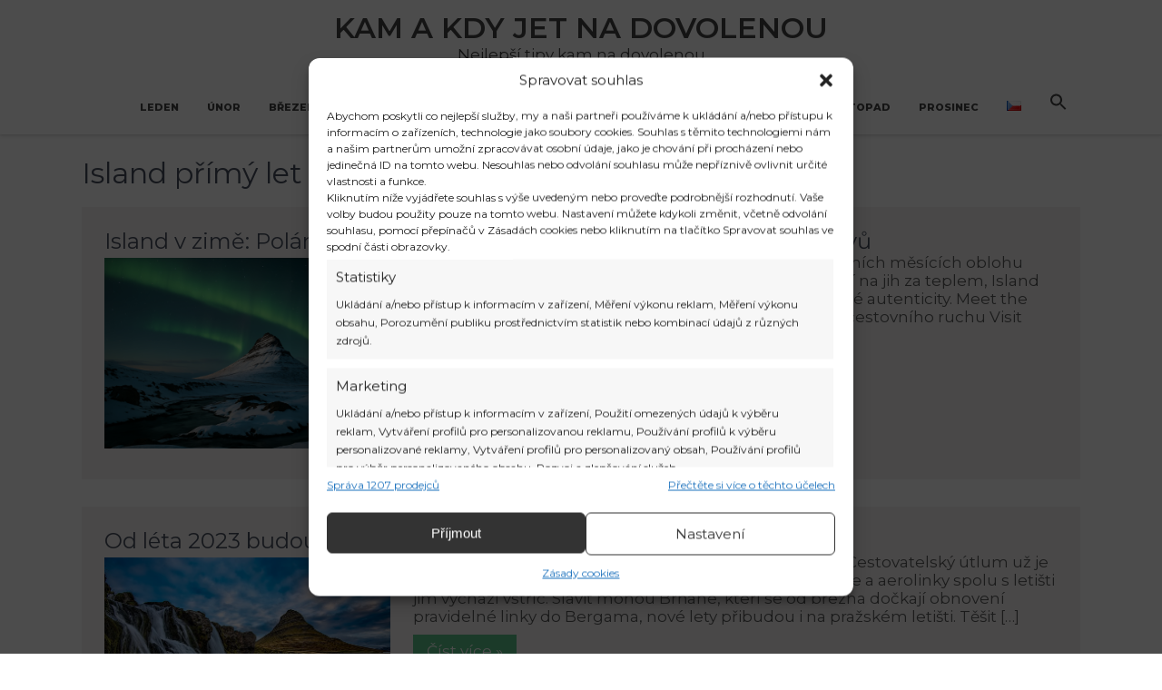

--- FILE ---
content_type: text/html; charset=UTF-8
request_url: https://www.kamkdyjet.cz/tag/island-primy-let/
body_size: 22543
content:
<!DOCTYPE html>
<html dir="ltr" lang="cs-CZ" prefix="og: https://ogp.me/ns#">
<head>
<meta charset="UTF-8">
<meta name="viewport" content="width=device-width, initial-scale=1">
<link rel="profile" href="https://gmpg.org/xfn/11">
<link rel="pingback" href="https://www.kamkdyjet.cz/xmlrpc.php">
<meta name="google-site-verification" content="BXfFaRDU8_Y3MhC3Ya9L7g1Bg3DKiI5GoMkZSq5kR2U" />
<title>Island přímý let - Kam a kdy jet na dovolenou</title>

		<!-- All in One SEO 4.6.7.1 - aioseo.com -->
		<meta name="robots" content="max-image-preview:large" />
		<link rel="canonical" href="https://www.kamkdyjet.cz/tag/island-primy-let/" />
		<meta name="generator" content="All in One SEO (AIOSEO) 4.6.7.1" />
		<script type="application/ld+json" class="aioseo-schema">
			{"@context":"https:\/\/schema.org","@graph":[{"@type":"BreadcrumbList","@id":"https:\/\/www.kamkdyjet.cz\/tag\/island-primy-let\/#breadcrumblist","itemListElement":[{"@type":"ListItem","@id":"https:\/\/www.kamkdyjet.cz\/#listItem","position":1,"name":"Dom\u016f","item":"https:\/\/www.kamkdyjet.cz\/","nextItem":"https:\/\/www.kamkdyjet.cz\/tag\/island-primy-let\/#listItem"},{"@type":"ListItem","@id":"https:\/\/www.kamkdyjet.cz\/tag\/island-primy-let\/#listItem","position":2,"name":"Island p\u0159\u00edm\u00fd let","previousItem":"https:\/\/www.kamkdyjet.cz\/#listItem"}]},{"@type":"CollectionPage","@id":"https:\/\/www.kamkdyjet.cz\/tag\/island-primy-let\/#collectionpage","url":"https:\/\/www.kamkdyjet.cz\/tag\/island-primy-let\/","name":"Island p\u0159\u00edm\u00fd let - Kam a kdy jet na dovolenou","inLanguage":"cs-CZ","isPartOf":{"@id":"https:\/\/www.kamkdyjet.cz\/#website"},"breadcrumb":{"@id":"https:\/\/www.kamkdyjet.cz\/tag\/island-primy-let\/#breadcrumblist"}},{"@type":"Organization","@id":"https:\/\/www.kamkdyjet.cz\/#organization","name":"Kam a kdy jet na dovolenou","description":"Nejlep\u0161\u00ed tipy kam na dovolenou","url":"https:\/\/www.kamkdyjet.cz\/"},{"@type":"WebSite","@id":"https:\/\/www.kamkdyjet.cz\/#website","url":"https:\/\/www.kamkdyjet.cz\/","name":"Kam a kdy jet na dovolenou","description":"Nejlep\u0161\u00ed tipy kam na dovolenou","inLanguage":"cs-CZ","publisher":{"@id":"https:\/\/www.kamkdyjet.cz\/#organization"}}]}
		</script>
		<!-- All in One SEO -->

<link rel='dns-prefetch' href='//fonts.googleapis.com' />
<link rel='dns-prefetch' href='//s.w.org' />
<link rel="alternate" type="application/rss+xml" title="Kam a kdy jet na dovolenou &raquo; RSS zdroj" href="https://www.kamkdyjet.cz/feed/" />
<link rel="alternate" type="application/rss+xml" title="Kam a kdy jet na dovolenou &raquo; RSS komentářů" href="https://www.kamkdyjet.cz/comments/feed/" />
<link rel="alternate" type="application/rss+xml" title="Kam a kdy jet na dovolenou &raquo; RSS pro štítek Island přímý let" href="https://www.kamkdyjet.cz/tag/island-primy-let/feed/" />
<script type="text/javascript">
window._wpemojiSettings = {"baseUrl":"https:\/\/s.w.org\/images\/core\/emoji\/13.1.0\/72x72\/","ext":".png","svgUrl":"https:\/\/s.w.org\/images\/core\/emoji\/13.1.0\/svg\/","svgExt":".svg","source":{"concatemoji":"https:\/\/www.kamkdyjet.cz\/wp-includes\/js\/wp-emoji-release.min.js?ver=c3337cc91e9329fca68e2104e0be0fd7"}};
/*! This file is auto-generated */
!function(e,a,t){var n,r,o,i=a.createElement("canvas"),p=i.getContext&&i.getContext("2d");function s(e,t){var a=String.fromCharCode;p.clearRect(0,0,i.width,i.height),p.fillText(a.apply(this,e),0,0);e=i.toDataURL();return p.clearRect(0,0,i.width,i.height),p.fillText(a.apply(this,t),0,0),e===i.toDataURL()}function c(e){var t=a.createElement("script");t.src=e,t.defer=t.type="text/javascript",a.getElementsByTagName("head")[0].appendChild(t)}for(o=Array("flag","emoji"),t.supports={everything:!0,everythingExceptFlag:!0},r=0;r<o.length;r++)t.supports[o[r]]=function(e){if(!p||!p.fillText)return!1;switch(p.textBaseline="top",p.font="600 32px Arial",e){case"flag":return s([127987,65039,8205,9895,65039],[127987,65039,8203,9895,65039])?!1:!s([55356,56826,55356,56819],[55356,56826,8203,55356,56819])&&!s([55356,57332,56128,56423,56128,56418,56128,56421,56128,56430,56128,56423,56128,56447],[55356,57332,8203,56128,56423,8203,56128,56418,8203,56128,56421,8203,56128,56430,8203,56128,56423,8203,56128,56447]);case"emoji":return!s([10084,65039,8205,55357,56613],[10084,65039,8203,55357,56613])}return!1}(o[r]),t.supports.everything=t.supports.everything&&t.supports[o[r]],"flag"!==o[r]&&(t.supports.everythingExceptFlag=t.supports.everythingExceptFlag&&t.supports[o[r]]);t.supports.everythingExceptFlag=t.supports.everythingExceptFlag&&!t.supports.flag,t.DOMReady=!1,t.readyCallback=function(){t.DOMReady=!0},t.supports.everything||(n=function(){t.readyCallback()},a.addEventListener?(a.addEventListener("DOMContentLoaded",n,!1),e.addEventListener("load",n,!1)):(e.attachEvent("onload",n),a.attachEvent("onreadystatechange",function(){"complete"===a.readyState&&t.readyCallback()})),(n=t.source||{}).concatemoji?c(n.concatemoji):n.wpemoji&&n.twemoji&&(c(n.twemoji),c(n.wpemoji)))}(window,document,window._wpemojiSettings);
</script>
<style type="text/css">
img.wp-smiley,
img.emoji {
	display: inline !important;
	border: none !important;
	box-shadow: none !important;
	height: 1em !important;
	width: 1em !important;
	margin: 0 0.07em !important;
	vertical-align: -0.1em !important;
	background: none !important;
	padding: 0 !important;
}
</style>
	<link rel='stylesheet' id='wp-block-library-css'  href='https://www.kamkdyjet.cz/wp-includes/css/dist/block-library/style.min.css?ver=c3337cc91e9329fca68e2104e0be0fd7' type='text/css' media='all' />
<style id='global-styles-inline-css' type='text/css'>
body{--wp--preset--color--black: #000000;--wp--preset--color--cyan-bluish-gray: #abb8c3;--wp--preset--color--white: #ffffff;--wp--preset--color--pale-pink: #f78da7;--wp--preset--color--vivid-red: #cf2e2e;--wp--preset--color--luminous-vivid-orange: #ff6900;--wp--preset--color--luminous-vivid-amber: #fcb900;--wp--preset--color--light-green-cyan: #7bdcb5;--wp--preset--color--vivid-green-cyan: #00d084;--wp--preset--color--pale-cyan-blue: #8ed1fc;--wp--preset--color--vivid-cyan-blue: #0693e3;--wp--preset--color--vivid-purple: #9b51e0;--wp--preset--gradient--vivid-cyan-blue-to-vivid-purple: linear-gradient(135deg,rgba(6,147,227,1) 0%,rgb(155,81,224) 100%);--wp--preset--gradient--light-green-cyan-to-vivid-green-cyan: linear-gradient(135deg,rgb(122,220,180) 0%,rgb(0,208,130) 100%);--wp--preset--gradient--luminous-vivid-amber-to-luminous-vivid-orange: linear-gradient(135deg,rgba(252,185,0,1) 0%,rgba(255,105,0,1) 100%);--wp--preset--gradient--luminous-vivid-orange-to-vivid-red: linear-gradient(135deg,rgba(255,105,0,1) 0%,rgb(207,46,46) 100%);--wp--preset--gradient--very-light-gray-to-cyan-bluish-gray: linear-gradient(135deg,rgb(238,238,238) 0%,rgb(169,184,195) 100%);--wp--preset--gradient--cool-to-warm-spectrum: linear-gradient(135deg,rgb(74,234,220) 0%,rgb(151,120,209) 20%,rgb(207,42,186) 40%,rgb(238,44,130) 60%,rgb(251,105,98) 80%,rgb(254,248,76) 100%);--wp--preset--gradient--blush-light-purple: linear-gradient(135deg,rgb(255,206,236) 0%,rgb(152,150,240) 100%);--wp--preset--gradient--blush-bordeaux: linear-gradient(135deg,rgb(254,205,165) 0%,rgb(254,45,45) 50%,rgb(107,0,62) 100%);--wp--preset--gradient--luminous-dusk: linear-gradient(135deg,rgb(255,203,112) 0%,rgb(199,81,192) 50%,rgb(65,88,208) 100%);--wp--preset--gradient--pale-ocean: linear-gradient(135deg,rgb(255,245,203) 0%,rgb(182,227,212) 50%,rgb(51,167,181) 100%);--wp--preset--gradient--electric-grass: linear-gradient(135deg,rgb(202,248,128) 0%,rgb(113,206,126) 100%);--wp--preset--gradient--midnight: linear-gradient(135deg,rgb(2,3,129) 0%,rgb(40,116,252) 100%);--wp--preset--duotone--dark-grayscale: url('#wp-duotone-dark-grayscale');--wp--preset--duotone--grayscale: url('#wp-duotone-grayscale');--wp--preset--duotone--purple-yellow: url('#wp-duotone-purple-yellow');--wp--preset--duotone--blue-red: url('#wp-duotone-blue-red');--wp--preset--duotone--midnight: url('#wp-duotone-midnight');--wp--preset--duotone--magenta-yellow: url('#wp-duotone-magenta-yellow');--wp--preset--duotone--purple-green: url('#wp-duotone-purple-green');--wp--preset--duotone--blue-orange: url('#wp-duotone-blue-orange');--wp--preset--font-size--small: 13px;--wp--preset--font-size--medium: 20px;--wp--preset--font-size--large: 36px;--wp--preset--font-size--x-large: 42px;}.has-black-color{color: var(--wp--preset--color--black) !important;}.has-cyan-bluish-gray-color{color: var(--wp--preset--color--cyan-bluish-gray) !important;}.has-white-color{color: var(--wp--preset--color--white) !important;}.has-pale-pink-color{color: var(--wp--preset--color--pale-pink) !important;}.has-vivid-red-color{color: var(--wp--preset--color--vivid-red) !important;}.has-luminous-vivid-orange-color{color: var(--wp--preset--color--luminous-vivid-orange) !important;}.has-luminous-vivid-amber-color{color: var(--wp--preset--color--luminous-vivid-amber) !important;}.has-light-green-cyan-color{color: var(--wp--preset--color--light-green-cyan) !important;}.has-vivid-green-cyan-color{color: var(--wp--preset--color--vivid-green-cyan) !important;}.has-pale-cyan-blue-color{color: var(--wp--preset--color--pale-cyan-blue) !important;}.has-vivid-cyan-blue-color{color: var(--wp--preset--color--vivid-cyan-blue) !important;}.has-vivid-purple-color{color: var(--wp--preset--color--vivid-purple) !important;}.has-black-background-color{background-color: var(--wp--preset--color--black) !important;}.has-cyan-bluish-gray-background-color{background-color: var(--wp--preset--color--cyan-bluish-gray) !important;}.has-white-background-color{background-color: var(--wp--preset--color--white) !important;}.has-pale-pink-background-color{background-color: var(--wp--preset--color--pale-pink) !important;}.has-vivid-red-background-color{background-color: var(--wp--preset--color--vivid-red) !important;}.has-luminous-vivid-orange-background-color{background-color: var(--wp--preset--color--luminous-vivid-orange) !important;}.has-luminous-vivid-amber-background-color{background-color: var(--wp--preset--color--luminous-vivid-amber) !important;}.has-light-green-cyan-background-color{background-color: var(--wp--preset--color--light-green-cyan) !important;}.has-vivid-green-cyan-background-color{background-color: var(--wp--preset--color--vivid-green-cyan) !important;}.has-pale-cyan-blue-background-color{background-color: var(--wp--preset--color--pale-cyan-blue) !important;}.has-vivid-cyan-blue-background-color{background-color: var(--wp--preset--color--vivid-cyan-blue) !important;}.has-vivid-purple-background-color{background-color: var(--wp--preset--color--vivid-purple) !important;}.has-black-border-color{border-color: var(--wp--preset--color--black) !important;}.has-cyan-bluish-gray-border-color{border-color: var(--wp--preset--color--cyan-bluish-gray) !important;}.has-white-border-color{border-color: var(--wp--preset--color--white) !important;}.has-pale-pink-border-color{border-color: var(--wp--preset--color--pale-pink) !important;}.has-vivid-red-border-color{border-color: var(--wp--preset--color--vivid-red) !important;}.has-luminous-vivid-orange-border-color{border-color: var(--wp--preset--color--luminous-vivid-orange) !important;}.has-luminous-vivid-amber-border-color{border-color: var(--wp--preset--color--luminous-vivid-amber) !important;}.has-light-green-cyan-border-color{border-color: var(--wp--preset--color--light-green-cyan) !important;}.has-vivid-green-cyan-border-color{border-color: var(--wp--preset--color--vivid-green-cyan) !important;}.has-pale-cyan-blue-border-color{border-color: var(--wp--preset--color--pale-cyan-blue) !important;}.has-vivid-cyan-blue-border-color{border-color: var(--wp--preset--color--vivid-cyan-blue) !important;}.has-vivid-purple-border-color{border-color: var(--wp--preset--color--vivid-purple) !important;}.has-vivid-cyan-blue-to-vivid-purple-gradient-background{background: var(--wp--preset--gradient--vivid-cyan-blue-to-vivid-purple) !important;}.has-light-green-cyan-to-vivid-green-cyan-gradient-background{background: var(--wp--preset--gradient--light-green-cyan-to-vivid-green-cyan) !important;}.has-luminous-vivid-amber-to-luminous-vivid-orange-gradient-background{background: var(--wp--preset--gradient--luminous-vivid-amber-to-luminous-vivid-orange) !important;}.has-luminous-vivid-orange-to-vivid-red-gradient-background{background: var(--wp--preset--gradient--luminous-vivid-orange-to-vivid-red) !important;}.has-very-light-gray-to-cyan-bluish-gray-gradient-background{background: var(--wp--preset--gradient--very-light-gray-to-cyan-bluish-gray) !important;}.has-cool-to-warm-spectrum-gradient-background{background: var(--wp--preset--gradient--cool-to-warm-spectrum) !important;}.has-blush-light-purple-gradient-background{background: var(--wp--preset--gradient--blush-light-purple) !important;}.has-blush-bordeaux-gradient-background{background: var(--wp--preset--gradient--blush-bordeaux) !important;}.has-luminous-dusk-gradient-background{background: var(--wp--preset--gradient--luminous-dusk) !important;}.has-pale-ocean-gradient-background{background: var(--wp--preset--gradient--pale-ocean) !important;}.has-electric-grass-gradient-background{background: var(--wp--preset--gradient--electric-grass) !important;}.has-midnight-gradient-background{background: var(--wp--preset--gradient--midnight) !important;}.has-small-font-size{font-size: var(--wp--preset--font-size--small) !important;}.has-medium-font-size{font-size: var(--wp--preset--font-size--medium) !important;}.has-large-font-size{font-size: var(--wp--preset--font-size--large) !important;}.has-x-large-font-size{font-size: var(--wp--preset--font-size--x-large) !important;}
</style>
<link rel='stylesheet' id='foobox-free-min-css'  href='https://www.kamkdyjet.cz/wp-content/plugins/foobox-image-lightbox/free/css/foobox.free.min.css?ver=2.7.28' type='text/css' media='all' />
<link rel='stylesheet' id='dashicons-css'  href='https://www.kamkdyjet.cz/wp-includes/css/dashicons.min.css?ver=c3337cc91e9329fca68e2104e0be0fd7' type='text/css' media='all' />
<link rel='stylesheet' id='to-top-css'  href='https://www.kamkdyjet.cz/wp-content/plugins/to-top/public/css/to-top-public.css?ver=2.5.4' type='text/css' media='all' />
<link rel='stylesheet' id='weather-atlas-public-css'  href='https://www.kamkdyjet.cz/wp-content/plugins/weather-atlas/public/css/weather-atlas-public.min.css?ver=3.0.1' type='text/css' media='all' />
<link rel='stylesheet' id='weather-icons-css'  href='https://www.kamkdyjet.cz/wp-content/plugins/weather-atlas/public/font/weather-icons/weather-icons.min.css?ver=3.0.1' type='text/css' media='all' />
<link rel='stylesheet' id='wpb-google-fonts-css'  href='//fonts.googleapis.com/css?family=Open+Sans&#038;ver=5.9.12' type='text/css' media='all' />
<link rel='stylesheet' id='wpbaw-public-style-css'  href='https://www.kamkdyjet.cz/wp-content/plugins/wp-blog-and-widgets/assets/css/wpbaw-public.css?ver=2.5' type='text/css' media='all' />
<link rel='stylesheet' id='cmplz-general-css'  href='https://www.kamkdyjet.cz/wp-content/plugins/complianz-gdpr-premium/assets/css/cookieblocker.min.css?ver=1749043983' type='text/css' media='all' />
<link rel='stylesheet' id='ivory-search-styles-css'  href='https://www.kamkdyjet.cz/wp-content/plugins/add-search-to-menu/public/css/ivory-search.min.css?ver=5.5.7' type='text/css' media='all' />
<link rel='stylesheet' id='prevalent-font-css'  href='//fonts.googleapis.com/css?family=Montserrat%3A300%2C400%2C600%2C700%2C800%2C900&#038;ver=5.9.12' type='text/css' media='all' />
<link rel='stylesheet' id='prevalent-basic-style-css'  href='https://www.kamkdyjet.cz/wp-content/themes/prevalent/style.css?ver=c3337cc91e9329fca68e2104e0be0fd7' type='text/css' media='all' />
<link rel='stylesheet' id='nivo-slider-css'  href='https://www.kamkdyjet.cz/wp-content/themes/prevalent/css/nivo-slider.css?ver=c3337cc91e9329fca68e2104e0be0fd7' type='text/css' media='all' />
<link rel='stylesheet' id='prevalent-responsive-css'  href='https://www.kamkdyjet.cz/wp-content/themes/prevalent/css/responsive.css?ver=c3337cc91e9329fca68e2104e0be0fd7' type='text/css' media='all' />
<link rel='stylesheet' id='prevalent-default-css'  href='https://www.kamkdyjet.cz/wp-content/themes/prevalent/css/default.css?ver=c3337cc91e9329fca68e2104e0be0fd7' type='text/css' media='all' />
<link rel='stylesheet' id='animation-css'  href='https://www.kamkdyjet.cz/wp-content/themes/prevalent/css/animation.css?ver=c3337cc91e9329fca68e2104e0be0fd7' type='text/css' media='all' />
<link rel='stylesheet' id='font-awesome-css'  href='https://www.kamkdyjet.cz/wp-content/themes/prevalent/css/font-awesome.css?ver=c3337cc91e9329fca68e2104e0be0fd7' type='text/css' media='all' />
<link rel='stylesheet' id='slb_core-css'  href='https://www.kamkdyjet.cz/wp-content/plugins/simple-lightbox/client/css/app.css?ver=2.9.4' type='text/css' media='all' />
<link rel='stylesheet' id='custom-layouts-styles-css'  href='https://www.kamkdyjet.cz/wp-content/uploads/custom-layouts/style.css?ver=29' type='text/css' media='all' />
<script type='text/javascript' id='jquery-core-js-extra'>
/* <![CDATA[ */
var SDT_DATA = {"ajaxurl":"https:\/\/www.kamkdyjet.cz\/wp-admin\/admin-ajax.php","siteUrl":"https:\/\/www.kamkdyjet.cz\/","pluginsUrl":"https:\/\/www.kamkdyjet.cz\/wp-content\/plugins","isAdmin":""};
/* ]]> */
</script>
<script type='text/javascript' src='https://www.kamkdyjet.cz/wp-includes/js/jquery/jquery.min.js?ver=3.6.0' id='jquery-core-js'></script>
<script type='text/javascript' src='https://www.kamkdyjet.cz/wp-includes/js/jquery/jquery-migrate.min.js?ver=3.3.2' id='jquery-migrate-js'></script>
<script type='text/javascript' src='https://www.kamkdyjet.cz/wp-content/plugins/complianz-gdpr-premium/pro/tcf-stub/build/index.js?ver=1749043982' id='cmplz-tcf-stub-js'></script>
<script type='text/javascript' id='to-top-js-extra'>
/* <![CDATA[ */
var to_top_options = {"scroll_offset":"100","icon_opacity":"50","style":"icon","icon_type":"dashicons-arrow-up-alt2","icon_color":"#ffffff","icon_bg_color":"#5cc489","icon_size":"32","border_radius":"5","image":"https:\/\/www.kamkdyjet.cz\/wp-content\/plugins\/to-top\/admin\/images\/default.png","image_width":"65","image_alt":"","location":"bottom-right","margin_x":"20","margin_y":"20","show_on_admin":"0","enable_autohide":"0","autohide_time":"2","enable_hide_small_device":"0","small_device_max_width":"640","reset":"0"};
/* ]]> */
</script>
<script async type='text/javascript' src='https://www.kamkdyjet.cz/wp-content/plugins/to-top/public/js/to-top-public.js?ver=2.5.4' id='to-top-js'></script>
<script type='text/javascript' id='cmplz-tcf-js-extra'>
/* <![CDATA[ */
var cmplz_tcf = {"cmp_url":"https:\/\/www.kamkdyjet.cz\/wp-content\/uploads\/complianz\/","retention_string":"Retence ve dnech","undeclared_string":"Nedeklarov\u00e1no","isServiceSpecific":"1","excludedVendors":{"15":15,"46":46,"56":56,"66":66,"110":110,"119":119,"139":139,"141":141,"174":174,"192":192,"262":262,"295":295,"375":375,"377":377,"387":387,"415":415,"427":427,"431":431,"435":435,"508":508,"512":512,"521":521,"527":527,"531":531,"569":569,"581":581,"587":587,"615":615,"626":626,"644":644,"667":667,"713":713,"733":733,"734":734,"736":736,"748":748,"756":756,"776":776,"806":806,"822":822,"830":830,"836":836,"856":856,"876":876,"879":879,"882":882,"888":888,"890":890,"894":894,"901":901,"909":909,"970":970,"986":986,"996":996,"1013":1013,"1015":1015,"1018":1018,"1022":1022,"1039":1039,"1044":1044,"1051":1051,"1075":1075,"1078":1078,"1079":1079,"1094":1094,"1107":1107,"1121":1121,"1124":1124,"1139":1139,"1141":1141,"1149":1149,"1156":1156,"1164":1164,"1167":1167,"1173":1173,"1181":1181,"1184":1184,"1199":1199,"1211":1211,"1216":1216,"1252":1252,"1263":1263,"1293":1293,"1298":1298,"1305":1305,"1319":1319,"1342":1342,"1343":1343,"1351":1351,"1355":1355,"1365":1365,"1366":1366,"1368":1368,"1371":1371,"1373":1373,"1383":1383,"1387":1387,"1391":1391,"1405":1405,"1418":1418,"1423":1423,"1425":1425,"1428":1428,"1440":1440,"1442":1442,"1482":1482,"1485":1485,"1492":1492,"1495":1495,"1496":1496,"1498":1498,"1503":1503,"1508":1508,"1509":1509,"1510":1510,"1519":1519},"purposes":[1,2,3,4,5,6,7,8,9,10,11],"specialPurposes":[1,2,3],"features":[1,2,3],"specialFeatures":[],"publisherCountryCode":"CZ","lspact":"N","ccpa_applies":"","ac_mode":"1","debug":"","prefix":"cmplz_"};
/* ]]> */
</script>
<script defer type='text/javascript' src='https://www.kamkdyjet.cz/wp-content/plugins/complianz-gdpr-premium/pro/tcf/build/index.js?ver=ac97b875c813a47a08cb' id='cmplz-tcf-js'></script>
<script type='text/javascript' src='https://www.kamkdyjet.cz/wp-content/themes/prevalent/js/jquery.nivo.slider.js?ver=c3337cc91e9329fca68e2104e0be0fd7' id='jquery-nivo-slider-js'></script>
<script type='text/javascript' src='https://www.kamkdyjet.cz/wp-content/themes/prevalent/js/custom.js?ver=c3337cc91e9329fca68e2104e0be0fd7' id='prevalent-custom-js'></script>
<script type='text/javascript' id='foobox-free-min-js-before'>
/* Run FooBox FREE (v2.7.28) */
var FOOBOX = window.FOOBOX = {
	ready: true,
	disableOthers: false,
	o: {wordpress: { enabled: true }, countMessage:'image %index of %total', captions: { dataTitle: ["captionTitle","title"], dataDesc: ["captionDesc","description"] }, rel: '', excludes:'.fbx-link,.nofoobox,.nolightbox,a[href*="pinterest.com/pin/create/button/"]', affiliate : { enabled: false }},
	selectors: [
		".foogallery-container.foogallery-lightbox-foobox", ".foogallery-container.foogallery-lightbox-foobox-free", ".gallery", ".wp-block-gallery", ".wp-caption", ".wp-block-image", "a:has(img[class*=wp-image-])", ".post a:has(img[class*=wp-image-])", ".foobox"
	],
	pre: function( $ ){
		// Custom JavaScript (Pre)
		
	},
	post: function( $ ){
		// Custom JavaScript (Post)
		
		// Custom Captions Code
		
	},
	custom: function( $ ){
		// Custom Extra JS
		
	}
};
</script>
<script type='text/javascript' src='https://www.kamkdyjet.cz/wp-content/plugins/foobox-image-lightbox/free/js/foobox.free.min.js?ver=2.7.28' id='foobox-free-min-js'></script>
<link rel="https://api.w.org/" href="https://www.kamkdyjet.cz/wp-json/" /><link rel="alternate" type="application/json" href="https://www.kamkdyjet.cz/wp-json/wp/v2/tags/112" />			<style>.cmplz-hidden {
					display: none !important;
				}</style>        	<style type="text/css"> 
					
					a, .blog_lists h2 a:hover,
					#sidebar ul li a:hover,									
					.blog_lists h3 a:hover,
					.cols-4 ul li a:hover, .cols-4 ul li.current_page_item a,
					.recent-post h6:hover,					
					.fourbox:hover h3,
					.footer-icons a:hover,
					.sitenav ul li a:hover, .sitenav ul li.current_page_item a, 
					.postmeta a:hover
					{ color:#5cc489;}
					 
					
					.pagination ul li .current, .pagination ul li a:hover, 
					#commentform input#submit:hover,					
					.nivo-controlNav a.active,
					.ReadMore,
					.appbutton:hover,					
					h3.widget-title,								
					#sidebar .search-form input.search-submit,				
					.wpcf7 input[type='submit']					
					{ background-color:#5cc489;}
					
					
					.footer-icons a:hover							
					{ border-color:#5cc489;}					
					
					
			</style> 
	<style type="text/css">
		
	</style>
	<link rel="icon" href="https://www.kamkdyjet.cz/wp-content/uploads/2022/03/cropped-favicon-32x32.png" sizes="32x32" />
<link rel="icon" href="https://www.kamkdyjet.cz/wp-content/uploads/2022/03/cropped-favicon-192x192.png" sizes="192x192" />
<link rel="apple-touch-icon" href="https://www.kamkdyjet.cz/wp-content/uploads/2022/03/cropped-favicon-180x180.png" />
<meta name="msapplication-TileImage" content="https://www.kamkdyjet.cz/wp-content/uploads/2022/03/cropped-favicon-270x270.png" />
<!-- To Top Custom CSS --><style type='text/css'>#to_top_scrollup {background-color: #5cc489;}</style><style type="text/css" media="screen">.is-menu path.search-icon-path { fill: #444444;}body .popup-search-close:after, body .search-close:after { border-color: #444444;}body .popup-search-close:before, body .search-close:before { border-color: #444444;}</style></head>
<body data-rsssl=1 data-cmplz=1 class="archive tag tag-island-primy-let tag-112 prevalent">
<div id="pageholder" >
<div class="header  headerinner">
        <div class="container">
            <div class="logo">
            			                        <h1><a href="https://www.kamkdyjet.cz/">Kam a kdy jet na dovolenou</a></h1>
                        							<span>Nejlepší tipy kam na dovolenou</span>
						 
            </div><!-- logo -->
             <div class="hdrright">
             <div class="toggle">
                <a class="toggleMenu" href="#">Menu</a>
             </div><!-- toggle --> 
            
            <div class="sitenav">
                    <div class="menu-primary-container"><ul id="menu-primary" class="menu"><li id="menu-item-96" class="menu-item menu-item-type-post_type menu-item-object-page menu-item-96"><a href="https://www.kamkdyjet.cz/leden/">Leden</a></li>
<li id="menu-item-95" class="menu-item menu-item-type-post_type menu-item-object-page menu-item-95"><a href="https://www.kamkdyjet.cz/unor/">Únor</a></li>
<li id="menu-item-94" class="menu-item menu-item-type-post_type menu-item-object-page menu-item-94"><a href="https://www.kamkdyjet.cz/brezen/">Březen</a></li>
<li id="menu-item-93" class="menu-item menu-item-type-post_type menu-item-object-page menu-item-93"><a href="https://www.kamkdyjet.cz/duben/">Duben</a></li>
<li id="menu-item-92" class="menu-item menu-item-type-post_type menu-item-object-page menu-item-92"><a href="https://www.kamkdyjet.cz/kveten/">Květen</a></li>
<li id="menu-item-91" class="menu-item menu-item-type-post_type menu-item-object-page menu-item-91"><a href="https://www.kamkdyjet.cz/cerven/">Červen</a></li>
<li id="menu-item-90" class="menu-item menu-item-type-post_type menu-item-object-page menu-item-90"><a href="https://www.kamkdyjet.cz/cervenec/">Červenec</a></li>
<li id="menu-item-89" class="menu-item menu-item-type-post_type menu-item-object-page menu-item-89"><a href="https://www.kamkdyjet.cz/srpen/">Srpen</a></li>
<li id="menu-item-88" class="menu-item menu-item-type-post_type menu-item-object-page menu-item-88"><a href="https://www.kamkdyjet.cz/zari/">Září</a></li>
<li id="menu-item-87" class="menu-item menu-item-type-post_type menu-item-object-page menu-item-87"><a href="https://www.kamkdyjet.cz/rijen/">Říjen</a></li>
<li id="menu-item-86" class="menu-item menu-item-type-post_type menu-item-object-page menu-item-86"><a href="https://www.kamkdyjet.cz/listopad/">Listopad</a></li>
<li id="menu-item-85" class="menu-item menu-item-type-post_type menu-item-object-page menu-item-85"><a href="https://www.kamkdyjet.cz/prosinec/">Prosinec</a></li>
<li id="menu-item-1558" class="pll-parent-menu-item menu-item menu-item-type-custom menu-item-object-custom menu-item-has-children menu-item-1558"><a href="#pll_switcher"><img src="[data-uri]" alt="Čeština" width="16" height="11" style="width: 16px; height: 11px;" /></a>
<ul class="sub-menu">
	<li id="menu-item-1558-en" class="lang-item lang-item-436 lang-item-en no-translation lang-item-first menu-item menu-item-type-custom menu-item-object-custom menu-item-1558-en"><a href="https://www.kamkdyjet.cz/en/" hreflang="en-US" lang="en-US"><img src="[data-uri]" alt="English" width="16" height="11" style="width: 16px; height: 11px;" /></a></li>
</ul>
</li>
<li class=" astm-search-menu is-menu is-dropdown menu-item"><a href="#" role="button" aria-label="Search Icon Link"><svg width="20" height="20" class="search-icon" role="img" viewBox="2 9 20 5" focusable="false" aria-label="Search">
						<path class="search-icon-path" d="M15.5 14h-.79l-.28-.27C15.41 12.59 16 11.11 16 9.5 16 5.91 13.09 3 9.5 3S3 5.91 3 9.5 5.91 16 9.5 16c1.61 0 3.09-.59 4.23-1.57l.27.28v.79l5 4.99L20.49 19l-4.99-5zm-6 0C7.01 14 5 11.99 5 9.5S7.01 5 9.5 5 14 7.01 14 9.5 11.99 14 9.5 14z"></path></svg></a><form  class="is-search-form is-form-style is-form-style-3 is-form-id-0 " action="https://www.kamkdyjet.cz/" method="get" role="search" ><label for="is-search-input-0"><span class="is-screen-reader-text">Search for:</span><input  type="search" id="is-search-input-0" name="s" value="" class="is-search-input" placeholder="Vyhledat..." autocomplete=off /></label><button type="submit" class="is-search-submit"><span class="is-screen-reader-text">Search Button</span><span class="is-search-icon"><svg focusable="false" aria-label="Search" xmlns="http://www.w3.org/2000/svg" viewBox="0 0 24 24" width="24px"><path d="M15.5 14h-.79l-.28-.27C15.41 12.59 16 11.11 16 9.5 16 5.91 13.09 3 9.5 3S3 5.91 3 9.5 5.91 16 9.5 16c1.61 0 3.09-.59 4.23-1.57l.27.28v.79l5 4.99L20.49 19l-4.99-5zm-6 0C7.01 14 5 11.99 5 9.5S7.01 5 9.5 5 14 7.01 14 9.5 11.99 14 9.5 14z"></path></svg></span></button></form><div class="search-close"></div></li></ul></div>            </div><!-- site-nav -->
            </div>
            <div class="clear"></div>
            
        </div><!-- container -->
  </div><!--.header -->

       
        

<div class="container">
     <div class="page_content">
        <section class="site-main">
			                <header class="page-header">
                    <h1 class="entry-title">Island přímý let                </header><!-- .page-header -->
				<div class="blog-post">
					                                             <div class="blog_lists">
    <article id="post-4167" class="post-4167 blog_post type-blog_post status-publish has-post-thumbnail hentry tag-dovolena-island tag-dovolena-na-islandu tag-island-primy-let tag-letenky-na-island tag-polarni-zare tag-zajezdy-island blog-category-evropa blog-category-tipy">
        <header class="entry-header">           
            <h3><a href="https://www.kamkdyjet.cz/blog-post/island-v-zime-polarni-zare-sopecne-scenerie-a-severske-kouzlo-bez-davu/" rel="bookmark">Island v zimě: Polární záře, sopečné scenérie a severské kouzlo bez davů</a></h3>
                    </header><!-- .entry-header -->
         			<div class="post-thumb">
            <a href="https://www.kamkdyjet.cz/blog-post/island-v-zime-polarni-zare-sopecne-scenerie-a-severske-kouzlo-bez-davu/"><img width="1536" height="1024" src="https://www.kamkdyjet.cz/wp-content/uploads/2025/11/island-polarni-zare-1.jpg" class="attachment-post-thumbnail size-post-thumbnail wp-post-image" alt="Polární záře na Islandu" srcset="https://www.kamkdyjet.cz/wp-content/uploads/2025/11/island-polarni-zare-1.jpg 1536w, https://www.kamkdyjet.cz/wp-content/uploads/2025/11/island-polarni-zare-1-300x200.jpg 300w, https://www.kamkdyjet.cz/wp-content/uploads/2025/11/island-polarni-zare-1-1024x683.jpg 1024w, https://www.kamkdyjet.cz/wp-content/uploads/2025/11/island-polarni-zare-1-768x512.jpg 768w" sizes="(max-width: 1536px) 100vw, 1536px" /></a>
			</div>
		   
                <div class="entry-summary">
           	<p>Island – země, kde se oheň setkává s ledem, a kde v zimních měsících oblohu rozzáří tajuplná polární záře. Zatímco většina turistů míří na jih za teplem, Island se v zimě mění v magickou krajinu klidu, světla a severské autenticity. Meet the Auroras: Island láká na zimní zázraky Islandská centrála cestovního ruchu Visit Iceland představila [&hellip;]</p>
            <a class="ReadMore" href="https://www.kamkdyjet.cz/blog-post/island-v-zime-polarni-zare-sopecne-scenerie-a-severske-kouzlo-bez-davu/">Číst více &raquo;</a>
        </div><!-- .entry-summary -->
                <div class="clear"></div>
    </article><!-- #post-## -->
</div><!-- blog-post-repeat -->                                             <div class="blog_lists">
    <article id="post-1492" class="post-1492 blog_post type-blog_post status-publish has-post-thumbnail hentry tag-dovolena-island tag-dovolena-na-islandu tag-island-primy-let tag-letenky-na-island tag-zajezdy-island blog-category-evropa blog-category-tipy">
        <header class="entry-header">           
            <h3><a href="https://www.kamkdyjet.cz/blog-post/od-leta-2023-budou-letat-prime-lety-z-prahy-na-island/" rel="bookmark">Od léta 2023 budou létat přímé lety z Prahy na Island</a></h3>
                    </header><!-- .entry-header -->
         			<div class="post-thumb">
            <a href="https://www.kamkdyjet.cz/blog-post/od-leta-2023-budou-letat-prime-lety-z-prahy-na-island/"><img width="640" height="427" src="https://www.kamkdyjet.cz/wp-content/uploads/2022/11/dovolena-island.jpg" class="attachment-post-thumbnail size-post-thumbnail wp-post-image" alt="Dovolená na Islandu - přímý let" loading="lazy" srcset="https://www.kamkdyjet.cz/wp-content/uploads/2022/11/dovolena-island.jpg 640w, https://www.kamkdyjet.cz/wp-content/uploads/2022/11/dovolena-island-300x200.jpg 300w" sizes="(max-width: 640px) 100vw, 640px" /></a>
			</div>
		   
                <div class="entry-summary">
           	<p>&nbsp; &nbsp; Od léta 2023 budou létat přímé lety z Prahy na Island Cestovatelský útlum už je dávno tentam, lidé dnes chtějí cestovat naopak ještě více a aerolinky spolu s letišti jim vychází vstříc. Slavit mohou Brňané, kteří se od března dočkají obnovení pravidelné linky do Bergama, nové lety přibudou i na pražském letišti. Těšit [&hellip;]</p>
            <a class="ReadMore" href="https://www.kamkdyjet.cz/blog-post/od-leta-2023-budou-letat-prime-lety-z-prahy-na-island/">Číst více &raquo;</a>
        </div><!-- .entry-summary -->
                <div class="clear"></div>
    </article><!-- #post-## -->
</div><!-- blog-post-repeat -->                                    </div>
                                    </section>
       <div id="sidebar">    
            
    	
</div><!-- sidebar -->       
        <div class="clear"></div>
    </div><!-- site-aligner -->
</div><!-- container -->
	
<div id="footer-wrapper">
    	<div class="container">
               <aside id="block-2" class="cols-4 widget-column-1 widget_block">					

	<div id="se-webform-popup-ary5g08l4lu5awmsh3w7mkrobrn1m54wuufyq20wd2eux4w3idfrhoig60u66bwqk8oqm90tngvlf5m859cq860f2rutuqhes69s">

		<div class="se-webform-v2-modal" style="display: none">
			<div class="se-webform-v2-modal-content">
				<span class="se-webform-v2-close-button">&times;</span>

<form
		target="_top"
		method="post"
		id="se-webform-2"
		style="width: 494px"
 target="_self" class="se-webform-2 se-webform se-has-image-aside" action="https://app.smartemailing.cz/public/web-forms-v2/display-form/654091-ary5g08l4lu5awmsh3w7mkrobrn1m54wuufyq20wd2eux4w3idfrhoig60u66bwqk8oqm90tngvlf5m859cq860f2rutuqhes69s">

		<div
				class="se-image se-image-aside"
				style="background-size: cover; height: 329px; background-image: url(https://cdn-smartemailing.cz/654091/media/kkj.jpg);"
		>
		</div>

	<div class="se-webform-inner">
		<div class="se-header">
			<h3>
				Nechte se inspirovat na další cestu
			</h3>
		</div>
			<div
					class="se-image"
					style="
							background-size: cover;
							height: 329px;
							background-image: url(https://cdn-smartemailing.cz/654091/media/kkj.jpg);
							">
			</div>

		<div class="se-body">
			<ul>
	<li>
		<label for="frm-webFormHtmlRenderer-webFormForm-fields-df_emailaddress" class="se-label se-required">E-mailová adresa</label>
		<input type="text" name="fields[df_emailaddress]" data-emailaddress="1" id="frm-webFormHtmlRenderer-webFormForm-fields-df_emailaddress" required data-nette-rules='[{"op":":filled","msg":"E-mailová adresa je povinné pole."},{"op":":email","msg":"E-mailová adresa je povinné pole."},{"op":"SE20\\Validators\\TypesFormValidator::validateEmailAddress","msg":"E-mailová adresa je povinné pole."}]'>
	</li>




			</ul>
		</div>

		<div class="se-submit">
			<button type="submit" name="_submit" value="Odebírat novinky">Odebírat novinky</button>
		</div>

	</div>

<input type="hidden" name="referrer" id="se-ref-field-id" value=""><input type="hidden" name="sessionid" id="se-sessionid-field" value=""><input type="hidden" name="sessionUid" id="se-sessionUid-field" value=""><input type="hidden" name="_do" value="webFormHtmlRenderer-webFormForm-submit"></form>

<style type="text/css">
	#se-webform-2.se-webform,.se-wrapper{margin:0;padding:0;border:0;outline:0;}#se-webform-2.se-webform,.se-wrapper,#se-webform-2.se-webform *,.se-wrapper *{-webkit-box-sizing:border-box;-moz-box-sizing:border-box;box-sizing:border-box}#se-webform-2.se-webform{width:400px;background:#e8e8e8;}#se-webform-2.se-webform > *,#se-webform-2.se-webform .se-webform-inner > *{width:100%}#se-webform-2.se-webform .se-header h3{margin:0;padding:24px 24px 5px}#se-webform-2.se-webform .se-image{background-size:cover;background-repeat:no-repeat;background-position:50% 50%;margin-top:15px}#se-webform-2.se-webform .se-body ul{margin:0 5%;padding:0;list-style:none;}#se-webform-2.se-webform .se-body ul li{list-style-type:none;margin:0;padding:.5em 0;}#se-webform-2.se-webform .se-body ul li label.se-required:after{content:" *";color:#f00}#se-webform-2.se-webform .se-body ul li label{display:block;padding:5px 0;margin:0}#se-webform-2.se-webform .se-submit{padding:14px 24px 24px 24px;}#se-webform-2.se-webform .se-submit button,#se-webform-2.se-webform .se-submit div.se-fake{cursor:pointer}#se-webform-2.se-webform .se-close{width:auto}#se-webform-2.se-webform .se-webform-sent-info,#se-webform-2.se-webform .se-webform-sending-info{display:none;}#se-webform-2.se-webform .se-webform-sent-info h3,#se-webform-2.se-webform .se-webform-sending-info h3{text-align:center;margin:1em}#se-webform-2.se-webform.se-webform-sent .se-header,#se-webform-2.se-webform.se-webform-sending .se-header,#se-webform-2.se-webform.se-webform-sent .se-body,#se-webform-2.se-webform.se-webform-sending .se-body,#se-webform-2.se-webform.se-webform-sent .se-text,#se-webform-2.se-webform.se-webform-sending .se-text,#se-webform-2.se-webform.se-webform-sent .se-submit,#se-webform-2.se-webform.se-webform-sending .se-submit{display:none}#se-webform-2.se-webform.se-webform-sent .se-webform-sent-info{display:block}#se-webform-2.se-webform.se-webform-sending .se-webform-sent-info{display:none}#se-webform-2.se-webform.se-webform-sending .se-webform-sending-info{display:block}#se-webform-2.se-webform.se-has-image-aside{display:table;}#se-webform-2.se-webform.se-has-image-aside .se-image-aside{margin-top:0;display:table-cell !important;width:50%}#se-webform-2.se-webform.se-has-image-aside .se-webform-inner{display:table-cell !important;vertical-align:middle;width:50%;padding-left:20px;padding-right:20px;}#se-webform-2.se-webform.se-has-image-aside .se-webform-inner .se-header h3{padding-left:12px;text-align:left}#se-webform-2.se-webform.se-has-image-aside .se-webform-inner .se-image{display:none}#se-webform-2.se-webform.se-has-image-aside.se-shrink{width:100% !important;}#se-webform-2.se-webform.se-has-image-aside.se-shrink .se-webform-inner .se-image{display:block}#se-webform-2.se-webform.se-has-image-aside.se-shrink .se-image-aside{display:none !important}#se-webform-2.se-webform.se-has-image-aside.se-shrink .se-webform-inner{padding-left:0;padding-right:0;display:block !important;width:100%;vertical-align:none}#se-webform-2.se-webform ul.se-errors{list-style:none;margin:0;padding:0 10px;}#se-webform-2.se-webform ul.se-errors li{color:#fff;margin:10px 0;background:#da5555;-webkit-border-radius:10px;-moz-border-radius:10px;border-radius:10px;padding:0 10px;}#se-webform-2.se-webform ul.se-errors li div{display:table-row;}#se-webform-2.se-webform ul.se-errors li div > *{display:table-cell;vertical-align:middle;padding:8px 0}#se-webform-2.se-webform ul.se-errors li .fa{font-size:30px;padding-right:15px}#se-webform-2 .se-close a,.se-close a{font-size:30px !important;content:"\d7" !important;cursor:pointer;text-decoration:none !important}#se-webform-2.se-webform,.se-wrapper{font-size:14px;font-family:Arial,sans-serif;}#se-webform-2.se-webform,.se-wrapper,#se-webform-2.se-webform *,.se-wrapper *{line-height:initial !important}#se-webform-2.se-webform input[type=text],.se-wrapper input[type=text],#se-webform-2.se-webform input[type=number],.se-wrapper input[type=number],#se-webform-2.se-webform input[type=date],.se-wrapper input[type=date]{height:auto !important}#se-webform-2.se-webform{vertical-align:baseline;}#se-webform-2.se-webform input{border:0;vertical-align:middle}#se-webform-2.se-webform > *,#se-webform-2.se-webform .se-webform-inner > *{width:100%}#se-webform-2.se-webform .se-text{color:#383838;}#se-webform-2.se-webform .se-text p{padding:10px 24px;text-align:center;border:0;margin:0}#se-webform-2.se-webform .se-header h3{color:#ffba25;font-size:24px;text-align:center;font-weight:bold;line-height:1.25 !important;border:0}#se-webform-2.se-webform .se-body ul li{text-align:left;background:none;background-image:none;}#se-webform-2.se-webform .se-body ul li label{font-size:12px;color:#383838;font-weight:600;}#se-webform-2.se-webform .se-body ul li label.se-radio,#se-webform-2.se-webform .se-body ul li label.se-checkbox{font-size:12px;margin:0;font-weight:400;}#se-webform-2.se-webform .se-body ul li label.se-radio input,#se-webform-2.se-webform .se-body ul li label.se-checkbox input{margin:-3px 5px 0 0}#se-webform-2.se-webform .se-body ul li input[type=text],#se-webform-2.se-webform .se-body ul li input[type=number],#se-webform-2.se-webform .se-body ul li input[type=date],#se-webform-2.se-webform .se-body ul li textarea,#se-webform-2.se-webform .se-body ul li select{width:100%;padding:8px;text-align:left;font-weight:bold;border-radius:4px;border:1px solid #dcdcdc;background-color:#fff;background:#fff;color:#383838}#se-webform-2.se-webform .se-body ul li input[type=text],#se-webform-2.se-webform .se-body ul li input[type=number],#se-webform-2.se-webform .se-body ul li input[type=date]{font-size:14px;display:block}#se-webform-2.se-webform .se-body ul li textarea{height:60px;resize:none;line-height:1.2em}#se-webform-2.se-webform .se-body ul li select{font-size:12px}#se-webform-2.se-webform .se-submit{text-align:center;}#se-webform-2.se-webform .se-submit button,#se-webform-2.se-webform .se-submit div.se-fake{padding:10px 30px;display:block;margin:0 auto;background:#ffba25;border-radius:6px;border:0;font-size:16px;color:#fff;display:block;margin:0 auto;cursor:pointer}#se-webform-2.se-webform .se-close{width:auto}#se-webform-2.se-webform.se-has-image-aside{display:table;}#se-webform-2.se-webform.se-has-image-aside .se-image-aside{margin-top:0;display:table-cell !important;width:50%}#se-webform-2.se-webform.se-has-image-aside .se-webform-inner{display:table-cell !important;vertical-align:middle;width:50%;padding-left:20px;padding-right:20px;}#se-webform-2.se-webform.se-has-image-aside .se-webform-inner .se-header h3{padding-left:12px;text-align:left}#se-webform-2.se-webform.se-has-image-aside .se-webform-inner .se-image{display:none}#se-webform-2.se-webform.se-has-image-aside .se-webform-inner .se-text{text-align:left;}#se-webform-2.se-webform.se-has-image-aside .se-webform-inner .se-text p{text-align:left;padding-left:12px}#se-webform-2.se-webform.se-has-image-aside .se-webform-inner .se-submit{padding-left:12px;text-align:left !important;}#se-webform-2.se-webform.se-has-image-aside .se-webform-inner .se-submit > *{text-align:center}#se-webform-2.se-webform ul.se-errors{list-style:none;margin:0;padding:0 10px;}#se-webform-2.se-webform ul.se-errors li{color:#fff;margin:10px 0;background:#da5555;-webkit-border-radius:10px;-moz-border-radius:10px;border-radius:10px;padding:0 10px;}#se-webform-2.se-webform ul.se-errors li div{display:table-row;}#se-webform-2.se-webform ul.se-errors li div > *{display:table-cell;vertical-align:middle;padding:8px 0}#se-webform-2.se-webform ul.se-errors li .fa{font-size:30px;padding-right:15px}#se-webform-2 .se-close a,.se-close a{color:#a1a1a1 !important;font-weight:normal}.se-popup-open{overflow:hidden;}.se-popup-open .se-popup{overflow-x:hidden;overflow-y:auto}.se-backdrop{position:fixed;top:0;right:0;bottom:0;left:0;z-index:9998;background-color:#000;}.se-backdrop.se-fade{opacity:0;filter:alpha(opacity=0)}.se-backdrop.se-in{opacity:.5;filter:alpha(opacity=50)}.se-scrollbar-measure{position:absolute;top:-9999px;width:50px;height:50px;overflow:scroll}.se-popup{display:none;overflow:hidden;position:fixed;top:0;right:0;bottom:0;left:0;z-index:9999;-webkit-overflow-scrolling:touch;outline:0;}.se-popup.se-fade .se-popup-inner{-webkit-transform:translate(0,-25%);-ms-transform:translate(0,-25%);-o-transform:translate(0,-25%);transform:translate(0,-25%);-webkit-transition:-webkit-transform .3s ease-out;-o-transition:-o-transform .3s ease-out;transition:transform .3s ease-out}.se-popup.se-in .se-popup-inner{-webkit-transform:translate(0,0);-ms-transform:translate(0,0);-o-transform:translate(0,0);transform:translate(0,0)}.se-popup .se-popup-inner{position:relative;width:auto;margin:10px auto;}.se-popup .se-popup-inner #se-webform-2.se-webform{width:100%;position:relative;border:1px solid #999;border:1px solid rgba(0,0,0,0.2);border-radius:6px;-webkit-box-shadow:0 3px 9px rgba(0,0,0,0.5);box-shadow:0 3px 9px rgba(0,0,0,0.5);-webkit-background-clip:padding-box;background-clip:padding-box;outline:0;-webkit-box-shadow:0 5px 15px rgba(0,0,0,0.5);box-shadow:0 5px 15px rgba(0,0,0,0.5);}.se-popup .se-popup-inner #se-webform-2.se-webform .se-header{min-height:16.42857143px;}.se-popup .se-popup-inner #se-webform-2.se-webform .se-header .se-close{margin-top:-2px}.se-popup .se-popup-inner #se-webform-2.se-webform .se-body{position:relative}.se-popup .se-popup-inner #se-webform-2.se-webform .se-submit:before,.se-popup .se-popup-inner #se-webform-2.se-webform .se-submit:after{content:" ";display:table}.se-popup .se-popup-inner #se-webform-2.se-webform .se-submit:after{clear:both}.se-popup .se-popup-inner #se-webform-2.se-webform .se-close{position:absolute;display:block;top:0;right:10px}@media (min-width:768px){.se-popup .se-popup-inner{width:350px;margin:30px auto;}.se-popup .se-popup-inner #se-webform-2.se-webform{width:100%}}.se-button{width:auto;display:none;cursor:pointer}.se-popup-button{position:fixed;text-align:right;z-index:999;right:5%;bottom:0;}.se-popup-button,.se-popup-button *{-webkit-box-sizing:border-box;-moz-box-sizing:border-box;box-sizing:border-box}@media (max-width:768px){.se-popup-button{width:90%}}@media (min-width:768px){.se-popup-button{right:10%}}.se-popup-button .se-image{diplay:none}.se-popup-button .se-button.se-top{top:0}.se-popup-button .se-button.se-bottom{bottom:0}.se-popup-button .se-button:hover{-webkit-animation-name:shake;-webkit-animation-duration:.8s;-webkit-animation-iteration-count:1;-webkit-animation-timing-function:linear;-webkit-transform-origin:50% 100%}.se-popup-button .se-close{display:none;}.se-popup-button .se-close:after{clear:both}.se-popup-button .se-container{display:none;text-align:left}.se-popup-button #se-webform-2.se-webform{display:none}.se-popup-button.se-button-show .se-button{display:inline-block}.se-popup-button.se-open{overflow-y:auto;}.se-popup-button.se-open .se-close{display:block;position:absolute;top:10px;right:18px;z-index:999}.se-popup-button.se-open .se-button{display:none;width:100%;cursor:inherit}.se-popup-button.se-open #se-webform-2.se-webform{width:100%}.se-popup-button.se-open .se-container{display:block;margin:0 0 0 auto;max-width:100% !important}@-webkit-keyframes shake{0%{-webkit-transform:translate(0,5px) rotate(0)}10%{-webkit-transform:translate(0,-5px) rotate(0)}20%{-webkit-transform:translate(0,5px) rotate(0)}30%{-webkit-transform:translate(0,-5px) rotate(0)}40%{-webkit-transform:translate(0,4px) rotate(0)}50%{-webkit-transform:translate(0,-4px) rotate(0)}60%{-webkit-transform:translate(0,3px) rotate(0)}70%{-webkit-transform:translate(0,-3px) rotate(0)}80%{-webkit-transform:translate(0,2px) rotate(0)}90%{-webkit-transform:translate(0,-2px) rotate(0)}100%{-webkit-transform:translate(0,0) rotate(0)}}.se-button{width:auto;display:none;cursor:pointer}.se-popup-button{position:fixed;text-align:right;z-index:999;right:5%;bottom:0;}.se-popup-button,.se-popup-button *{-webkit-box-sizing:border-box;-moz-box-sizing:border-box;box-sizing:border-box}@media (max-width:768px){.se-popup-button{width:90%}}@media (min-width:768px){.se-popup-button{right:10%}}.se-popup-button .se-image{diplay:none}.se-popup-button .se-button.se-top{top:0}.se-popup-button .se-button.se-bottom{bottom:0}.se-popup-button .se-button:hover{-webkit-animation-name:shake;-webkit-animation-duration:.8s;-webkit-animation-iteration-count:1;-webkit-animation-timing-function:linear;-webkit-transform-origin:50% 100%}.se-popup-button .se-close{display:none;}.se-popup-button .se-close:after{clear:both}.se-popup-button .se-container{display:none;text-align:left}.se-popup-button #se-webform-2.se-webform{display:none}.se-popup-button.se-button-show .se-button{display:inline-block}.se-popup-button.se-open{overflow-y:auto;}.se-popup-button.se-open .se-close{display:block;position:absolute;top:10px;right:18px;z-index:999}.se-popup-button.se-open .se-button{display:none;width:100%;cursor:inherit}.se-popup-button.se-open #se-webform-2.se-webform{width:100%}.se-popup-button.se-open .se-container{display:block;margin:0 0 0 auto;max-width:100% !important}@-webkit-keyframes shake{0%{-webkit-transform:translate(0,5px) rotate(0)}10%{-webkit-transform:translate(0,-5px) rotate(0)}20%{-webkit-transform:translate(0,5px) rotate(0)}30%{-webkit-transform:translate(0,-5px) rotate(0)}40%{-webkit-transform:translate(0,4px) rotate(0)}50%{-webkit-transform:translate(0,-4px) rotate(0)}60%{-webkit-transform:translate(0,3px) rotate(0)}70%{-webkit-transform:translate(0,-3px) rotate(0)}80%{-webkit-transform:translate(0,2px) rotate(0)}90%{-webkit-transform:translate(0,-2px) rotate(0)}100%{-webkit-transform:translate(0,0) rotate(0)}}.se-button{margin:0 0 -15px 0;background:#ffba25;border-radius:6px;-webkit-border-bottom-right-radius:0;-webkit-border-bottom-left-radius:0;-moz-border-radius-bottomright:0;-moz-border-radius-bottomleft:0;border-bottom-right-radius:0;border-bottom-left-radius:0;padding:15px 15px 30px 15px;font-size:16px;color:#fff}.se-popup-button #se-webform-2.se-webform{-webkit-border-top-left-radius:10px;-webkit-border-top-right-radius:10px;-moz-border-radius-topleft:10px;-moz-border-radius-topright:10px;border-top-left-radius:10px;border-top-right-radius:10px;overflow-y:auto}.se-limit-width.se-wrapper.se-popup .se-popup-inner,.se-limit-width.se-wrapper.se-popup-button .se-popup-inner{width:auto !important}.se-limit-width.se-wrapper.se-popup #se-webform-2.se-webform,.se-limit-width.se-wrapper.se-popup-button #se-webform-2.se-webform{width:auto !important;}.se-limit-width.se-wrapper.se-popup #se-webform-2.se-webform .se-image-aside,.se-limit-width.se-wrapper.se-popup-button #se-webform-2.se-webform .se-image-aside{display:block !important;width:100% !important}.se-limit-width.se-wrapper.se-popup #se-webform-2.se-webform .se-webform-inner,.se-limit-width.se-wrapper.se-popup-button #se-webform-2.se-webform .se-webform-inner{display:block !important;width:100% !important}#se-webform-2.se-webform{border:3px solid #eaeaea;}#se-webform-2.se-webform .se-body ul li input[type="text"],#se-webform-2.se-webform .se-body ul li input[type="number"],#se-webform-2.se-webform .se-body ul li input[type="date"]{box-shadow:inset 2px 2px 2px #eee;background:#fbfbfb;border:1px #dcdcdc solid}#se-webform-2.se-webform .se-header h3{color:#383838;font-size:18px}#se-webform-2.se-webform .se-submit button,#se-webform-2.se-webform .se-submit div.se-fake{border-bottom:1px solid #866a33;border-right:1px solid #866a33;text-shadow:1px 1px 2px #ffba25;border-radius:10px;font-weight:bold;color:#383838;background-color:#f4b223;background-image:-webkit-linear-gradient(top,#f4b223 0%,#c8921d 100%);background-image:-moz-linear-gradient(top,#f4b223 0%,#c8921d 100%);background-image:-ms-linear-gradient(top,#f4b223 0%,#c8921d 100%);background-image:-o-linear-gradient(top,#f4b223 0%,#c8921d 100%);background-image:linear-gradient(top,#f4b223 0%,#c8921d 100%);}#se-webform-2.se-webform .se-submit button:hover,#se-webform-2.se-webform .se-submit div.se-fake:hover{background-color:#f4b223;background-image:none}@media(max-width: 490px){#se-webform-2{width:100% !important;}.se-webform-v2-slideup-container{right: 0;}}
</style>
<style type="text/css">
	.se-webform-inner span {
		font-size: 12px;
		font-weight: 400;
	}

	.se-webform-primary-purpose {
		border-bottom: 1px solid #bbbbbb;
		text-align: justify !important;
		padding: 10px 0px 15px 0px !important;
		margin: 5px 0 0 0 !important;
		color: #444;
	}

	.se-license-agreement {
		border-bottom: 1px solid #bbbbbb;
		text-align: justify !important;
	}

	.se-license-agreement:last-of-type {
		border-bottom: none !important;
	}

	.se-license-agreement span {
		font-size: 12px;
		font-weight: 400;
	}

	.se-license-agreement .se-checkbox input {
		margin: 1px 5px 1px 0 !important;
	}

	.se-submit {
		margin-top: 10px;
	}
</style>			</div>
		</div>
	</div>


<script>
	var __awaiter = (this && this.__awaiter) || function (thisArg, _arguments, P, generator) {
    function adopt(value) { return value instanceof P ? value : new P(function (resolve) { resolve(value); }); }
    return new (P || (P = Promise))(function (resolve, reject) {
        function fulfilled(value) { try { step(generator.next(value)); } catch (e) { reject(e); } }
        function rejected(value) { try { step(generator["throw"](value)); } catch (e) { reject(e); } }
        function step(result) { result.done ? resolve(result.value) : adopt(result.value).then(fulfilled, rejected); }
        step((generator = generator.apply(thisArg, _arguments || [])).next());
    });
};
var __generator = (this && this.__generator) || function (thisArg, body) {
    var _ = { label: 0, sent: function() { if (t[0] & 1) throw t[1]; return t[1]; }, trys: [], ops: [] }, f, y, t, g;
    return g = { next: verb(0), "throw": verb(1), "return": verb(2) }, typeof Symbol === "function" && (g[Symbol.iterator] = function() { return this; }), g;
    function verb(n) { return function (v) { return step([n, v]); }; }
    function step(op) {
        if (f) throw new TypeError("Generator is already executing.");
        while (_) try {
            if (f = 1, y && (t = op[0] & 2 ? y["return"] : op[0] ? y["throw"] || ((t = y["return"]) && t.call(y), 0) : y.next) && !(t = t.call(y, op[1])).done) return t;
            if (y = 0, t) op = [op[0] & 2, t.value];
            switch (op[0]) {
                case 0: case 1: t = op; break;
                case 4: _.label++; return { value: op[1], done: false };
                case 5: _.label++; y = op[1]; op = [0]; continue;
                case 7: op = _.ops.pop(); _.trys.pop(); continue;
                default:
                    if (!(t = _.trys, t = t.length > 0 && t[t.length - 1]) && (op[0] === 6 || op[0] === 2)) { _ = 0; continue; }
                    if (op[0] === 3 && (!t || (op[1] > t[0] && op[1] < t[3]))) { _.label = op[1]; break; }
                    if (op[0] === 6 && _.label < t[1]) { _.label = t[1]; t = op; break; }
                    if (t && _.label < t[2]) { _.label = t[2]; _.ops.push(op); break; }
                    if (t[2]) _.ops.pop();
                    _.trys.pop(); continue;
            }
            op = body.call(thisArg, _);
        } catch (e) { op = [6, e]; y = 0; } finally { f = t = 0; }
        if (op[0] & 5) throw op[1]; return { value: op[0] ? op[1] : void 0, done: true };
    }
};
var CompositionBehaviorLoader = (function () {
    function CompositionBehaviorLoader() {
        this.popupBehaviorLoader = new PopupBehaviorLoader();
        this.slideupBehaviorLoader = new SlideupBehaviorLoader();
    }
    CompositionBehaviorLoader.prototype.init = function (config, form) {
        var _this = this;
        window.setTimeout(function () {
            if (document.readyState !== 'loading') {
                return _this.load(config, form);
            }
            else {
                document.addEventListener('DOMContentLoaded', function () { return __awaiter(_this, void 0, void 0, function () {
                    return __generator(this, function (_a) {
                        switch (_a.label) {
                            case 0: return [4, this.load(config, form)];
                            case 1:
                                _a.sent();
                                return [2];
                        }
                    });
                }); });
            }
        }, 1);
    };
    CompositionBehaviorLoader.prototype.load = function (config, form) {
        return __awaiter(this, void 0, void 0, function () {
            var composition;
            return __generator(this, function (_a) {
                composition = config.composition;
                if (composition === 'default') {
                    return [2, new Promise(function (resolve) {
                            resolve();
                        })];
                }
                if (composition === 'popup') {
                    return [2, this.popupBehaviorLoader.load(config, form)];
                }
                if (composition === 'slide-up') {
                    return [2, this.slideupBehaviorLoader.load(config)];
                }
                return [2, new Promise(function (resolve) {
                        console.log('unknown composition: ' + composition);
                        resolve();
                    })];
            });
        });
    };
    return CompositionBehaviorLoader;
}());
var CompositionCssLoader = (function () {
    function CompositionCssLoader() {
    }
    CompositionCssLoader.loadCompositionCss = function (config) {
        return __awaiter(this, void 0, void 0, function () {
            var cssId, link, result;
            return __generator(this, function (_a) {
                cssId = 'se-composition-' + config.composition + '-css';
                if (document.getElementById(cssId)) {
                    return [2, new Promise(function (resolve) {
                            resolve();
                        })];
                }
                link = document.createElement('link');
                link.id = cssId;
                link.rel = 'stylesheet';
                link.type = 'text/css';
                link.href = config.rootUrl + '/web-forms-v2/composition-' + config.composition + '.css';
                link.media = 'all';
                result = new Promise(function (resolve) {
                    link.onload = function () {
                        resolve();
                    };
                });
                document.getElementsByTagName('head')[0].appendChild(link);
                return [2, result];
            });
        });
    };
    return CompositionCssLoader;
}());
var PopupBehaviorLoader = (function () {
    function PopupBehaviorLoader() {
    }
    PopupBehaviorLoader.prototype.load = function (config, form) {
        return __awaiter(this, void 0, void 0, function () {
            return __generator(this, function (_a) {
                switch (_a.label) {
                    case 0:
                        if (PopupBehaviorLoader.isBlocked(config)) {
                            return [2, new Promise(function (resolve) {
                                    resolve();
                                })];
                        }
                        return [4, CompositionCssLoader.loadCompositionCss(config)];
                    case 1:
                        _a.sent();
                        this.setupToggler(config);
                        if (config.expiration.method === 'submitCookie') {
                            form.addEventListener('submit', function () {
                                PopupBehaviorLoader.setBlockingCookie(config, -1);
                                PopupBehaviorLoader.setBlockingCookie(config, 365);
                                return false;
                            });
                        }
                        return [2, new Promise(function (resolve) {
                                resolve();
                            })];
                }
            });
        });
    };
    PopupBehaviorLoader.prototype.setupToggler = function (config) {
        var containerDivId = '#se-webform-popup-'
            + config.formGuid;
        var modal = document.querySelector(containerDivId + " .se-webform-v2-modal");
        var closeButton = document.querySelector(containerDivId + " .se-webform-v2-close-button");
        var toggler = function () {
            modal.style.display = 'block';
            var displayed = modal.classList.toggle("se-webform-v2-show-modal");
            if (!displayed) {
                return;
            }
            if (config.expiration.method === 'cookie') {
                PopupBehaviorLoader.setBlockingCookie(config, config.expiration.value);
            }
            else {
                PopupBehaviorLoader.setBlockingCookie(config, null);
            }
        };
        var windowModalClose = function (event) {
            if (event.target === modal) {
                toggler();
            }
        };
        if (config.trigger.name === 'none') {
            toggler();
        }
        else if (config.trigger.name === 'delay') {
            window.setTimeout(toggler, Number(config.trigger.value).valueOf() * 1000);
        }
        else if (config.trigger.name === 'scroll') {
            document.addEventListener('scroll', function () {
                if (modal.hasAttribute('data-toggled')) {
                    return;
                }
                if (ScrollDisplayDecider.shouldBeDisplayed(config)) {
                    modal.setAttribute('data-toggled', '1');
                    toggler();
                }
            });
        }
        closeButton.addEventListener("click", toggler);
        window.addEventListener("click", windowModalClose);
    };
    PopupBehaviorLoader.isMobile = function () {
        if (navigator.userAgent.match(/Android/i)
            || navigator.userAgent.match(/webOS/i)
            || navigator.userAgent.match(/iPhone/i)
            || navigator.userAgent.match(/iPad/i)
            || navigator.userAgent.match(/iPod/i)
            || navigator.userAgent.match(/BlackBerry/i)
            || navigator.userAgent.match(/Windows Phone/i)) {
            return true;
        }
        return false;
    };
    PopupBehaviorLoader.hidePopupOnMobile = function (config) {
        return (PopupBehaviorLoader.isMobile() && config.hidePopupOnMobile);
    };
    PopupBehaviorLoader.isBlocked = function (config) {
        if (PopupBehaviorLoader.isPreview(config)) {
            return false;
        }
        if (PopupBehaviorLoader.hidePopupOnMobile(config)) {
            return true;
        }
        var webFormBlockerCookieName = PopupBehaviorLoader.getBlockingCookieName(config);
        var result = new RegExp('(?:^|; )'
            + encodeURIComponent(webFormBlockerCookieName)
            + '=([^;]*)').exec(document.cookie);
        var cookieValue = result ? result[1] : null;
        return cookieValue === 'set';
    };
    PopupBehaviorLoader.isPreview = function (config) {
        return window.location.href.startsWith(config.rootUrl);
    };
    PopupBehaviorLoader.getBlockingCookieName = function (config) {
        return 'se-webform-session-' + config.formGuid;
    };
    PopupBehaviorLoader.setBlockingCookie = function (config, days) {
        if (PopupBehaviorLoader.isPreview(config)) {
            return;
        }
        var expires = '';
        if (days !== null) {
            var date = new Date();
            date.setTime(date.getTime() + (days * 24 * 60 * 60 * 1000));
            expires = "; expires=" + date.toUTCString();
        }
        document.cookie
            = PopupBehaviorLoader.getBlockingCookieName(config)
                + "="
                + 'set'
                + expires
                + '; path=/';
    };
    return PopupBehaviorLoader;
}());
var ScrollDisplayDecider = (function () {
    function ScrollDisplayDecider() {
    }
    ScrollDisplayDecider.shouldBeDisplayed = function (config) {
        var isAbsolute = config.trigger.value.indexOf('%') === -1;
        if (isAbsolute) {
            var scrolledTop = document.documentElement.scrollTop || document.body.scrollTop;
            return scrolledTop >= Number(config.trigger.value).valueOf();
        }
        else {
            var h = document.documentElement;
            var b = document.body;
            var percent = (h.scrollTop || b.scrollTop)
                / ((h.scrollHeight || b.scrollHeight) - h.clientHeight)
                * 100;
            return percent >= Number(config.trigger.value).valueOf();
        }
    };
    return ScrollDisplayDecider;
}());
var SlideupBehaviorLoader = (function () {
    function SlideupBehaviorLoader() {
    }
    SlideupBehaviorLoader.prototype.load = function (config) {
        return __awaiter(this, void 0, void 0, function () {
            return __generator(this, function (_a) {
                switch (_a.label) {
                    case 0: return [4, CompositionCssLoader.loadCompositionCss(config)];
                    case 1:
                        _a.sent();
                        this.setupToggler(config);
                        return [2, new Promise(function (resolve) {
                                resolve();
                            })];
                }
            });
        });
    };
    SlideupBehaviorLoader.prototype.setupToggler = function (config) {
        var containerDivId = 'se-webform-slideup-'
            + config.formGuid;
        var trigger = document.querySelector('#se-webform-slideup-trigger-' + config.formGuid);
        var container = document.getElementById(containerDivId);
        var availableHeight = screen.availHeight * 0.8;
        if (container.clientHeight >= availableHeight) {
            container.style.height = availableHeight + 'px';
            container.style.overflowY = 'scroll';
        }
        var formCursor = container.clientHeight;
        container.style.bottom = '-' + formCursor + 'px';
        var openId = null;
        function formFrameShow() {
            trigger.classList.toggle('hidden', true);
            formCursor = Math.max(0, formCursor - 20);
            container.style.bottom = '-' + formCursor + 'px';
            if (formCursor <= 0) {
                window.clearInterval(openId);
            }
        }
        trigger.addEventListener('click', function () {
            openId = window.setInterval(formFrameShow, 1);
        });
        if (config.trigger.name === 'delay') {
            var toggler = function () {
                trigger.classList.toggle('hidden', false);
            };
            trigger.classList.toggle('hidden', true);
            window.setTimeout(toggler, Number(config.trigger.value).valueOf() * 1000);
        }
        var closeButton = container.querySelector('.se-webform-v2-slideup-close-button');
        var closeId = null;
        function formFrameHide() {
            formCursor = Math.min(container.clientHeight, formCursor + 20);
            container.style.bottom = '-' + formCursor + 'px';
            if (formCursor >= container.clientHeight) {
                window.clearInterval(closeId);
                trigger.classList.toggle('hidden', false);
            }
        }
        closeButton.addEventListener('click', function () {
            closeId = window.setInterval(formFrameHide, 1);
        });
    };
    return SlideupBehaviorLoader;
}());
var ValidationLoader = (function () {
    function ValidationLoader() {
    }
    ValidationLoader.prototype.init = function (config, form) {
        var _this = this;
        window.setTimeout(function () {
            if (document.readyState !== 'loading') {
                return _this.load(config, form);
            }
            else {
                document.addEventListener('DOMContentLoaded', function () { return __awaiter(_this, void 0, void 0, function () {
                    return __generator(this, function (_a) {
                        switch (_a.label) {
                            case 0: return [4, this.load(config, form)];
                            case 1:
                                _a.sent();
                                return [2];
                        }
                    });
                }); });
            }
        }, 1);
    };
    ValidationLoader.prototype.load = function (config, form) {
        return __awaiter(this, void 0, void 0, function () {
            var ready;
            return __generator(this, function (_a) {
                switch (_a.label) {
                    case 0:
                        ready = [
                            this.loadFormValidator(config),
                            this.loadEmailCorrectionSuggesterJs(config),
                            this.loadEmailCorrectionSuggesterCss(config)
                        ];
                        return [4, Promise.all(ready)];
                    case 1:
                        _a.sent();
                        Nette.initForm(form);
                        this.initAutoComplete(config, form);
                        return [2];
                }
            });
        });
    };
    ValidationLoader.prototype.initAutoComplete = function (config, form) {
        new autoComplete({
            selector: form.querySelector('input[data-emailaddress="1"]'),
            minChars: 5,
            delay: 500,
            source: function (term, response) {
                return __awaiter(this, void 0, void 0, function () {
                    var xhr;
                    return __generator(this, function (_a) {
                        xhr = new XMLHttpRequest();
                        xhr.open('GET', config.rootUrl
                            + '/api/v3/email-correction-suggester?emailaddress='
                            + term);
                        xhr.onload = function () {
                            if (xhr.status === 200) {
                                var suggestion = JSON.parse(xhr.responseText).data.suggestion;
                                if (suggestion !== '') {
                                    response([suggestion]);
                                }
                            }
                        };
                        xhr.send();
                        return [2];
                    });
                });
            }
        });
    };
    ValidationLoader.prototype.loadEmailCorrectionSuggesterCss = function (config) {
        return __awaiter(this, void 0, void 0, function () {
            var cssId, link, result;
            return __generator(this, function (_a) {
                cssId = 'se-autocomplete-css';
                if (document.getElementById(cssId)) {
                    return [2, new Promise(function (resolve) {
                            resolve();
                        })];
                }
                link = document.createElement('link');
                link.id = cssId;
                link.rel = 'stylesheet';
                link.type = 'text/css';
                link.href = config.rootUrl + '/web-forms-v2/auto-complete.css';
                link.media = 'all';
                result = new Promise(function (resolve) {
                    link.onload = function () {
                        resolve();
                    };
                });
                document.getElementsByTagName('head')[0].appendChild(link);
                return [2, result];
            });
        });
    };
    ValidationLoader.prototype.loadEmailCorrectionSuggesterJs = function (config) {
        return __awaiter(this, void 0, void 0, function () {
            var script, result;
            return __generator(this, function (_a) {
                if (typeof autoComplete !== 'undefined') {
                    return [2, new Promise(function (resolve) {
                            resolve();
                        })];
                }
                script = document.createElement('script');
                script.src = config.rootUrl + '/web-forms-v2/auto-complete.min.js';
                script.async = true;
                script.defer = true;
                result = new Promise(function (resolve) {
                    script.onload = function () {
                        resolve();
                    };
                });
                document.head.appendChild(script);
                return [2, result];
            });
        });
    };
    ValidationLoader.prototype.loadFormValidator = function (config) {
        return __awaiter(this, void 0, void 0, function () {
            var script, result;
            return __generator(this, function (_a) {
                if (typeof Nette !== 'undefined') {
                    return [2, new Promise(function (resolve) {
                            resolve();
                        })];
                }
                Nette = {
                    noInit: true,
                    initForm: function () {
                    }
                };
                script = document.createElement('script');
                script.src = config.rootUrl + '/web-forms-v2/netteForms.min.js';
                script.async = true;
                script.defer = true;
                result = new Promise(function (resolve) {
                    script.onload = function () {
                        resolve();
                    };
                });
                document.head.appendChild(script);
                return [2, result];
            });
        });
    };
    return ValidationLoader;
}());
var WebFormLoader = (function () {
    function WebFormLoader() {
        this.validationLoader = new ValidationLoader();
        this.compositionBehaviorLoader = new CompositionBehaviorLoader();
    }
    WebFormLoader.prototype.run = function (config) {
        var _this = this;
        window.setTimeout(function () {
            var script = document.createElement('script');
            script.onload = function () {
                if (document.readyState !== 'loading') {
                    return _this.render(config);
                }
                else {
                    document.addEventListener('DOMContentLoaded', function () { return __awaiter(_this, void 0, void 0, function () {
                        return __generator(this, function (_a) {
                            switch (_a.label) {
                                case 0: return [4, this.render(config)];
                                case 1:
                                    _a.sent();
                                    return [2];
                            }
                        });
                    }); });
                }
            };
            script.src = 'https://cdnjs.cloudflare.com/polyfill/v3/polyfill.min.js?version=3.98.0&features=es6';
            document.head.appendChild(script);
        }, 1);
    };
    WebFormLoader.prototype.loadDefaultValuesFromUrl = function (form) {
        var _a, _b, _c;
        var urlParams = (new URL(document.location.toString())).searchParams;
        var elements = Array.from(form.querySelectorAll('input[name^="fields[df_"], input[name^="fields[cf_"], select[name^="fields[df_"], select[name^="fields[cf_"]'));
        for (var i in elements) {
            var element = elements[i];
            var exec = /fields\[(\w+)\]/i.exec(element.name);
            var fieldName = (_a = exec[1]) !== null && _a !== void 0 ? _a : null;
            var urlParam = urlParams.get('_se_' + fieldName);
            if (urlParam === null) {
                continue;
            }
            var decodedUrlParam = decodeURIComponent(atob(urlParam)
                .split('')
                .map(function (c) {
                return '%' + ('00' + c.charCodeAt(0).toString(16)).slice(-2);
            })
                .join(''));
            if (element instanceof HTMLSelectElement) {
                for (var j in element.options) {
                    var option = element.options[j];
                    var optionText = option.innerText;
                    if (optionText !== decodedUrlParam) {
                        continue;
                    }
                    option.setAttribute('selected', '');
                    break;
                }
                continue;
            }
            if (element.type === 'checkbox') {
                var values = decodedUrlParam.split(',');
                for (var j in values) {
                    for (var k in element.labels) {
                        if (((_b = element.labels[k].innerText) === null || _b === void 0 ? void 0 : _b.trim()) !== values[j]) {
                            continue;
                        }
                        element.setAttribute('checked', '');
                        break;
                    }
                }
                continue;
            }
            if (element.type === 'radio') {
                for (var j in element.labels) {
                    if (((_c = element.labels[j].innerText) === null || _c === void 0 ? void 0 : _c.trim()) !== decodedUrlParam) {
                        continue;
                    }
                    element.setAttribute('checked', '');
                    break;
                }
                continue;
            }
            try {
                element.setAttribute('value', decodedUrlParam);
            }
            catch (e) {
                console.log(e);
            }
        }
    };
    WebFormLoader.prototype.render = function (config) {
        return __awaiter(this, void 0, void 0, function () {
            var formHtml, form;
            return __generator(this, function (_a) {
                switch (_a.label) {
                    case 0: return [4, this.loadForm(config)];
                    case 1:
                        formHtml = _a.sent();
                        form = WebFormLoader.insertFormToDom(config, formHtml);
                        this.setupTrackingInputsSession();
                        return [4, Promise.all([
                                this.compositionBehaviorLoader.init(config, form),
                                this.validationLoader.init(config, form)
                            ])];
                    case 2:
                        _a.sent();
                        this.loadDefaultValuesFromUrl(form);
                        return [2];
                }
            });
        });
    };
    WebFormLoader.prototype.setupTrackingInputsSession = function () {
        var w = window;
        w._ssaq = w._ssaq || [];
        w._ssaq.push(['getSessionId', function (sessionId) {
                document.getElementById('se-sessionid-field').value = sessionId;
                document.getElementById('se-sessionUid-field').value = sessionId;
            }]);
    };
    WebFormLoader.insertFormToDom = function (config, formHtml) {
        var node = document.createElement("div");
        node.innerHTML = formHtml;
        if (config.composition === 'slide-up' || config.composition === 'popup') {
            document.body.appendChild(node);
        }
        else {
            var scriptTag = document.getElementById('se-webformScriptLoader-'
                + config.accountId
                + '-'
                + config.formGuid);
            if (scriptTag === null) {
                scriptTag = document.getElementById('se-webformScriptLoader-'
                    + config.formGuid);
            }
            scriptTag.parentNode.insertBefore(node, scriptTag.nextSibling);
        }
        return node.getElementsByTagName('form')[0];
    };
    WebFormLoader.prototype.loadForm = function (config) {
        return __awaiter(this, void 0, void 0, function () {
            var xhr, result;
            return __generator(this, function (_a) {
                xhr = new XMLHttpRequest();
                xhr.open('GET', config.rootUrl
                    + '/public/web-forms-v2/load-form-html-wrapper/'
                    + config.accountId
                    + '-'
                    + config.formGuid);
                result = new Promise(function (resolve) {
                    xhr.onload = function () {
                        if (xhr.status === 200) {
                            resolve(xhr.responseText);
                        }
                        else {
                            resolve('');
                        }
                    };
                });
                xhr.send();
                return [2, result];
            });
        });
    };
    return WebFormLoader;
}());

	var loader = new WebFormLoader();
	var config = {
		rootUrl: "https://app.smartemailing.cz/",
		accountId: 654091,
		hidePopupOnMobile: true,
		formGuid: "ary5g08l4lu5awmsh3w7mkrobrn1m54wuufyq20wd2eux4w3idfrhoig60u66bwqk8oqm90tngvlf5m859cq860f2rutuqhes69s",
		composition: "popup",
		trigger: {
			name: "delay",
			value: "5"
		},
		expiration: {
			method: "submitCookie",
			value: 30
		}
	};
	var form = document.getElementById('se-webform-' + 2);
	loader.validationLoader.init(
		config,
		form
	);
	loader.compositionBehaviorLoader.init(
		config,
		form
	)
	loader.loadDefaultValuesFromUrl(
		form
	);
</script>

				</aside>    
                        
                                                 	
                  
            
                               
                
               
                               
                                 
                
            <div class="clear"></div>
        </div><!--end .container-->
        
        <div class="copyright-wrapper">
        	<div class="container">
            	<div class="copyright-txt">
				             
                </div>
                <div class="design-by">
					<a href="/">Tipy kdy a kam na dovolenou</a> |  Copyright 2026 © MONOЇ
                </div>
                <div class="clear"></div>
            </div>
            
        </div>
    </div>
</div><!--#end pageholder-->
<span aria-hidden="true" id="to_top_scrollup" class="dashicons dashicons-arrow-up-alt2"><span class="screen-reader-text">Rolovat nahoru</span></span>
<!-- Consent Management powered by Complianz | GDPR/CCPA Cookie Consent https://wordpress.org/plugins/complianz-gdpr -->
<div id="cmplz-cookiebanner-container"><div class="cmplz-cookiebanner cmplz-hidden banner-1 banner-a optin cmplz-center cmplz-categories-type-view-preferences" aria-modal="true" data-nosnippet="true" role="dialog" aria-live="polite" aria-labelledby="cmplz-header-1-optin" aria-describedby="cmplz-message-1-optin">
	<div class="cmplz-header">
		<div class="cmplz-logo"></div>
		<div class="cmplz-title" id="cmplz-header-1-optin">Spravovat souhlas</div>
		<div class="cmplz-close" tabindex="0" role="button" aria-label="Zavřít dialog">
			<svg aria-hidden="true" focusable="false" data-prefix="fas" data-icon="times" class="svg-inline--fa fa-times fa-w-11" role="img" xmlns="http://www.w3.org/2000/svg" viewBox="0 0 352 512"><path fill="currentColor" d="M242.72 256l100.07-100.07c12.28-12.28 12.28-32.19 0-44.48l-22.24-22.24c-12.28-12.28-32.19-12.28-44.48 0L176 189.28 75.93 89.21c-12.28-12.28-32.19-12.28-44.48 0L9.21 111.45c-12.28 12.28-12.28 32.19 0 44.48L109.28 256 9.21 356.07c-12.28 12.28-12.28 32.19 0 44.48l22.24 22.24c12.28 12.28 32.2 12.28 44.48 0L176 322.72l100.07 100.07c12.28 12.28 32.2 12.28 44.48 0l22.24-22.24c12.28-12.28 12.28-32.19 0-44.48L242.72 256z"></path></svg>
		</div>
	</div>

	<div class="cmplz-divider cmplz-divider-header"></div>
	<div class="cmplz-body">
		<div class="cmplz-message" id="cmplz-message-1-optin"><p>Abychom poskytli co nejlepší služby, my a naši partneři používáme k ukládání a/nebo přístupu k informacím o zařízeních, technologie jako soubory cookies. Souhlas s těmito technologiemi nám a našim partnerům umožní zpracovávat osobní údaje, jako je chování při procházení nebo jedinečná ID na tomto webu. Nesouhlas nebo odvolání souhlasu může nepříznivě ovlivnit určité vlastnosti a funkce.</p><p>Kliknutím níže vyjádřete souhlas s výše uvedeným nebo proveďte podrobnější rozhodnutí.&nbsp;Vaše volby budou použity pouze na tomto webu.&nbsp;Nastavení můžete kdykoli změnit, včetně odvolání souhlasu, pomocí přepínačů v Zásadách cookies nebo kliknutím na tlačítko Spravovat souhlas ve spodní části obrazovky.</p></div>
		<!-- categories start -->
		<div class="cmplz-categories">
			<details class="cmplz-category cmplz-functional" >
				<summary>
						<span class="cmplz-category-header">
							<span class="cmplz-category-title">Funkční</span>
							<span class='cmplz-always-active'>
								<span class="cmplz-banner-checkbox">
									<input type="checkbox"
										   id="cmplz-functional-optin"
										   data-category="cmplz_functional"
										   class="cmplz-consent-checkbox cmplz-functional"
										   size="40"
										   value="1"/>
									<label class="cmplz-label" for="cmplz-functional-optin" tabindex="0"><span class="screen-reader-text">Funkční</span></label>
								</span>
								Vždy aktivní							</span>
							<span class="cmplz-icon cmplz-open">
								<svg xmlns="http://www.w3.org/2000/svg" viewBox="0 0 448 512"  height="18" ><path d="M224 416c-8.188 0-16.38-3.125-22.62-9.375l-192-192c-12.5-12.5-12.5-32.75 0-45.25s32.75-12.5 45.25 0L224 338.8l169.4-169.4c12.5-12.5 32.75-12.5 45.25 0s12.5 32.75 0 45.25l-192 192C240.4 412.9 232.2 416 224 416z"/></svg>
							</span>
						</span>
				</summary>
				<div class="cmplz-description">
					<span class="cmplz-description-functional">Technické uložení nebo přístup je nezbytně nutný pro legitimní účel umožnění použití konkrétní služby, kterou si odběratel nebo uživatel výslovně vyžádal, nebo pouze za účelem provedení přenosu sdělení prostřednictvím sítě elektronických komunikací.</span>
				</div>
			</details>

			<details class="cmplz-category cmplz-preferences" >
				<summary>
						<span class="cmplz-category-header">
							<span class="cmplz-category-title">Předvolby</span>
							<span class="cmplz-banner-checkbox">
								<input type="checkbox"
									   id="cmplz-preferences-optin"
									   data-category="cmplz_preferences"
									   class="cmplz-consent-checkbox cmplz-preferences"
									   size="40"
									   value="1"/>
								<label class="cmplz-label" for="cmplz-preferences-optin" tabindex="0"><span class="screen-reader-text">Předvolby</span></label>
							</span>
							<span class="cmplz-icon cmplz-open">
								<svg xmlns="http://www.w3.org/2000/svg" viewBox="0 0 448 512"  height="18" ><path d="M224 416c-8.188 0-16.38-3.125-22.62-9.375l-192-192c-12.5-12.5-12.5-32.75 0-45.25s32.75-12.5 45.25 0L224 338.8l169.4-169.4c12.5-12.5 32.75-12.5 45.25 0s12.5 32.75 0 45.25l-192 192C240.4 412.9 232.2 416 224 416z"/></svg>
							</span>
						</span>
				</summary>
				<div class="cmplz-description">
					<span class="cmplz-description-preferences">Technické uložení nebo přístup je nezbytný pro legitimní účel ukládání preferencí, které nejsou požadovány odběratelem nebo uživatelem.</span>
				</div>
			</details>

			<details class="cmplz-category cmplz-statistics" >
				<summary>
						<span class="cmplz-category-header">
							<span class="cmplz-category-title">Statistiky</span>
							<span class="cmplz-banner-checkbox">
								<input type="checkbox"
									   id="cmplz-statistics-optin"
									   data-category="cmplz_statistics"
									   class="cmplz-consent-checkbox cmplz-statistics"
									   size="40"
									   value="1"/>
								<label class="cmplz-label" for="cmplz-statistics-optin" tabindex="0"><span class="screen-reader-text">Statistiky</span></label>
							</span>
							<span class="cmplz-icon cmplz-open">
								<svg xmlns="http://www.w3.org/2000/svg" viewBox="0 0 448 512"  height="18" ><path d="M224 416c-8.188 0-16.38-3.125-22.62-9.375l-192-192c-12.5-12.5-12.5-32.75 0-45.25s32.75-12.5 45.25 0L224 338.8l169.4-169.4c12.5-12.5 32.75-12.5 45.25 0s12.5 32.75 0 45.25l-192 192C240.4 412.9 232.2 416 224 416z"/></svg>
							</span>
						</span>
				</summary>
				<div class="cmplz-description">
					<span class="cmplz-description-statistics">Technické uložení nebo přístup, který se používá výhradně pro statistické účely.</span>
					<span class="cmplz-description-statistics-anonymous">Technické uložení nebo přístup, který se používá výhradně pro anonymní statistické účely. Bez předvolání, dobrovolného plnění ze strany vašeho Poskytovatele internetových služeb nebo dalších záznamů od třetí strany nelze informace, uložené nebo získané pouze pro tento účel, obvykle použít k vaší identifikaci.</span>
				</div>
			</details>
			<details class="cmplz-category cmplz-marketing" >
				<summary>
						<span class="cmplz-category-header">
							<span class="cmplz-category-title">Marketing</span>
							<span class="cmplz-banner-checkbox">
								<input type="checkbox"
									   id="cmplz-marketing-optin"
									   data-category="cmplz_marketing"
									   class="cmplz-consent-checkbox cmplz-marketing"
									   size="40"
									   value="1"/>
								<label class="cmplz-label" for="cmplz-marketing-optin" tabindex="0"><span class="screen-reader-text">Marketing</span></label>
							</span>
							<span class="cmplz-icon cmplz-open">
								<svg xmlns="http://www.w3.org/2000/svg" viewBox="0 0 448 512"  height="18" ><path d="M224 416c-8.188 0-16.38-3.125-22.62-9.375l-192-192c-12.5-12.5-12.5-32.75 0-45.25s32.75-12.5 45.25 0L224 338.8l169.4-169.4c12.5-12.5 32.75-12.5 45.25 0s12.5 32.75 0 45.25l-192 192C240.4 412.9 232.2 416 224 416z"/></svg>
							</span>
						</span>
				</summary>
				<div class="cmplz-description">
					<span class="cmplz-description-marketing">Technické uložení nebo přístup je nutný k vytvoření uživatelských profilů za účelem zasílání reklamy nebo sledování uživatele na webových stránkách nebo několika webových stránkách pro podobné marketingové účely.</span>
				</div>
			</details>
		</div><!-- categories end -->
		
<div class="cmplz-categories cmplz-tcf">

	<div class="cmplz-category cmplz-statistics">
		<div class="cmplz-category-header">
			<div class="cmplz-title">Statistiky</div>
			<div class='cmplz-always-active'></div>
			<p class="cmplz-description"></p>
		</div>
	</div>

	<div class="cmplz-category cmplz-marketing">
		<div class="cmplz-category-header">
			<div class="cmplz-title">Marketing</div>
			<div class='cmplz-always-active'></div>
			<p class="cmplz-description"></p>
		</div>
	</div>

	<div class="cmplz-category cmplz-features">
		<div class="cmplz-category-header">
			<div class="cmplz-title">Funkce</div>
			<div class='cmplz-always-active'>Vždy aktivní</div>
			<p class="cmplz-description"></p>
		</div>
	</div>

	<div class="cmplz-category cmplz-specialfeatures">
		<div class="cmplz-category-header">
			<div class="cmplz-title"></div>
			<div class='cmplz-always-active'></div>
		</div>
	</div>

	<div class="cmplz-category cmplz-specialpurposes">
		<div class="cmplz-category-header">
			<div class="cmplz-title"></div>
			<div class='cmplz-always-active'>Vždy aktivní</div>
		</div>
	</div>

</div>
	</div>

	<div class="cmplz-links cmplz-information">
		<a class="cmplz-link cmplz-manage-options cookie-statement" href="#" data-relative_url="#cmplz-manage-consent-container">Spravovat možnosti</a>
		<a class="cmplz-link cmplz-manage-third-parties cookie-statement" href="#" data-relative_url="#cmplz-cookies-overview">Správa služeb</a>
		<a class="cmplz-link cmplz-manage-vendors tcf cookie-statement" href="#" data-relative_url="#cmplz-tcf-wrapper">Správa {vendor_count} prodejců</a>
		<a class="cmplz-link cmplz-external cmplz-read-more-purposes tcf" target="_blank" rel="noopener noreferrer nofollow" href="https://cookiedatabase.org/tcf/purposes/">Přečtěte si více o těchto účelech</a>
			</div>

	<div class="cmplz-divider cmplz-footer"></div>

	<div class="cmplz-buttons">
		<button class="cmplz-btn cmplz-accept">Příjmout</button>
		<button class="cmplz-btn cmplz-deny">Odmítnout</button>
		<button class="cmplz-btn cmplz-view-preferences">Nastavení</button>
		<button class="cmplz-btn cmplz-save-preferences">Uložit předvolby</button>
		<a class="cmplz-btn cmplz-manage-options tcf cookie-statement" href="#" data-relative_url="#cmplz-manage-consent-container">Nastavení</a>
			</div>

	<div class="cmplz-links cmplz-documents">
		<a class="cmplz-link cookie-statement" href="#" data-relative_url="">{title}</a>
		<a class="cmplz-link privacy-statement" href="#" data-relative_url="">{title}</a>
		<a class="cmplz-link impressum" href="#" data-relative_url="">{title}</a>
			</div>

</div>
</div>
					<div id="cmplz-manage-consent" data-nosnippet="true"><button class="cmplz-btn cmplz-hidden cmplz-manage-consent manage-consent-1">Spravovat souhlas</button>

</div><script type='text/javascript' src='https://www.kamkdyjet.cz/wp-content/plugins/data-tables-generator-by-supsystic/app/assets/js/dtgsnonce.js?ver=0.01' id='dtgs_nonce_frontend-js'></script>
<script type='text/javascript' id='dtgs_nonce_frontend-js-after'>
var DTGS_NONCE_FRONTEND = "be17a18268"
</script>
<script type='text/javascript' src='https://www.kamkdyjet.cz/wp-includes/js/imagesloaded.min.js?ver=4.1.4' id='imagesloaded-js'></script>
<script type='text/javascript' src='https://www.kamkdyjet.cz/wp-includes/js/masonry.min.js?ver=4.2.2' id='masonry-js'></script>
<script type='text/javascript' src='https://www.kamkdyjet.cz/wp-content/plugins/custom-layouts/assets/js/frontend/custom-layouts.js?ver=1.4.11' id='custom-layouts-js'></script>
<script type='text/javascript' src='https://www.kamkdyjet.cz/wp-content/plugins/location-weather/assets/js/lw-scripts.min.js?ver=https://www.kamkdyjet.cz/wp-content/plugins/location-weather/assets' id='splw-scripts-js'></script>
<script type='text/javascript' id='ivory-search-scripts-js-extra'>
/* <![CDATA[ */
var IvorySearchVars = {"is_analytics_enabled":"1"};
/* ]]> */
</script>
<script type='text/javascript' src='https://www.kamkdyjet.cz/wp-content/plugins/add-search-to-menu/public/js/ivory-search.min.js?ver=5.5.7' id='ivory-search-scripts-js'></script>
<script type='text/javascript' id='cmplz-cookiebanner-js-extra'>
/* <![CDATA[ */
var complianz = {"prefix":"cmplz_","user_banner_id":"1","set_cookies":[],"block_ajax_content":"0","banner_version":"31","version":"7.5.2","store_consent":"1","do_not_track_enabled":"","consenttype":"optin","region":"eu","geoip":"1","dismiss_timeout":"","disable_cookiebanner":"","soft_cookiewall":"1","dismiss_on_scroll":"","cookie_expiry":"365","url":"https:\/\/www.kamkdyjet.cz\/wp-json\/complianz\/v1\/","locale":"lang=cs&locale=cs_CZ","set_cookies_on_root":"0","cookie_domain":"","current_policy_id":"36","cookie_path":"\/","categories":{"statistics":"statistika","marketing":"marketing"},"tcf_active":"1","placeholdertext":"Kliknut\u00edm p\u0159ijmete {category} soubor\u016f cookie a povol\u00edte tento obsah","css_file":"https:\/\/www.kamkdyjet.cz\/wp-content\/uploads\/complianz\/css\/banner-{banner_id}-{type}.css?v=31","page_links":{"eu":{"cookie-statement":{"title":"Z\u00e1sady cookies ","url":"https:\/\/www.kamkdyjet.cz\/zasady-cookies-eu\/"}}},"tm_categories":"1","forceEnableStats":"","preview":"","clean_cookies":"","aria_label":"Kliknut\u00edm p\u0159ijmete {category} soubor\u016f cookie a povol\u00edte tento obsah","tcf_regions":["us","ca","eu","uk","au","za","br"]};
/* ]]> */
</script>
<script defer type='text/javascript' src='https://www.kamkdyjet.cz/wp-content/plugins/complianz-gdpr-premium/cookiebanner/js/complianz.min.js?ver=1749043985' id='cmplz-cookiebanner-js'></script>
<!-- Statistics script Complianz GDPR/CCPA -->
						<script data-category="functional">
							(function(w,d,s,l,i){w[l]=w[l]||[];w[l].push({'gtm.start':
		new Date().getTime(),event:'gtm.js'});var f=d.getElementsByTagName(s)[0],
	j=d.createElement(s),dl=l!='dataLayer'?'&l='+l:'';j.async=true;j.src=
	'https://www.googletagmanager.com/gtm.js?id='+i+dl;f.parentNode.insertBefore(j,f);
})(window,document,'script','dataLayer','GTM-W8DWBTLT');

const revokeListeners = [];
window.addRevokeListener = (callback) => {
	revokeListeners.push(callback);
};
document.addEventListener("cmplz_revoke", function (e) {
	cmplz_set_cookie('cmplz_consent_mode', 'revoked', false );
	revokeListeners.forEach((callback) => {
		callback();
	});
});

const consentListeners = [];
/**
 * Called from GTM template to set callback to be executed when user consent is provided.
 * @param callback
 */
window.addConsentUpdateListener = (callback) => {
	consentListeners.push(callback);
};
document.addEventListener("cmplz_fire_categories", function (e) {
	var consentedCategories = e.detail.categories;
	const consent = {
		'security_storage': "granted",
		'functionality_storage': "granted",
		'personalization_storage':  cmplz_in_array( 'preferences', consentedCategories ) ? 'granted' : 'denied',
		'analytics_storage':  cmplz_in_array( 'statistics', consentedCategories ) ? 'granted' : 'denied',
		'ad_storage': cmplz_in_array( 'marketing', consentedCategories ) ? 'granted' : 'denied',
		'ad_user_data': cmplz_in_array( 'marketing', consentedCategories ) ? 'granted' : 'denied',
		'ad_personalization': cmplz_in_array( 'marketing', consentedCategories ) ? 'granted' : 'denied',
	};

	//don't use automatic prefixing, as the TM template needs to be sure it's cmplz_.
	let consented = [];
	for (const [key, value] of Object.entries(consent)) {
		if (value === 'granted') {
			consented.push(key);
		}
	}
	cmplz_set_cookie('cmplz_consent_mode', consented.join(','), false );
	consentListeners.forEach((callback) => {
		callback(consent);
	});
});
						</script><script type="text/javascript" id="slb_context">/* <![CDATA[ */if ( !!window.jQuery ) {(function($){$(document).ready(function(){if ( !!window.SLB ) { {$.extend(SLB, {"context":["public","user_guest"]});} }})})(jQuery);}/* ]]> */</script>

</body>
</html>
